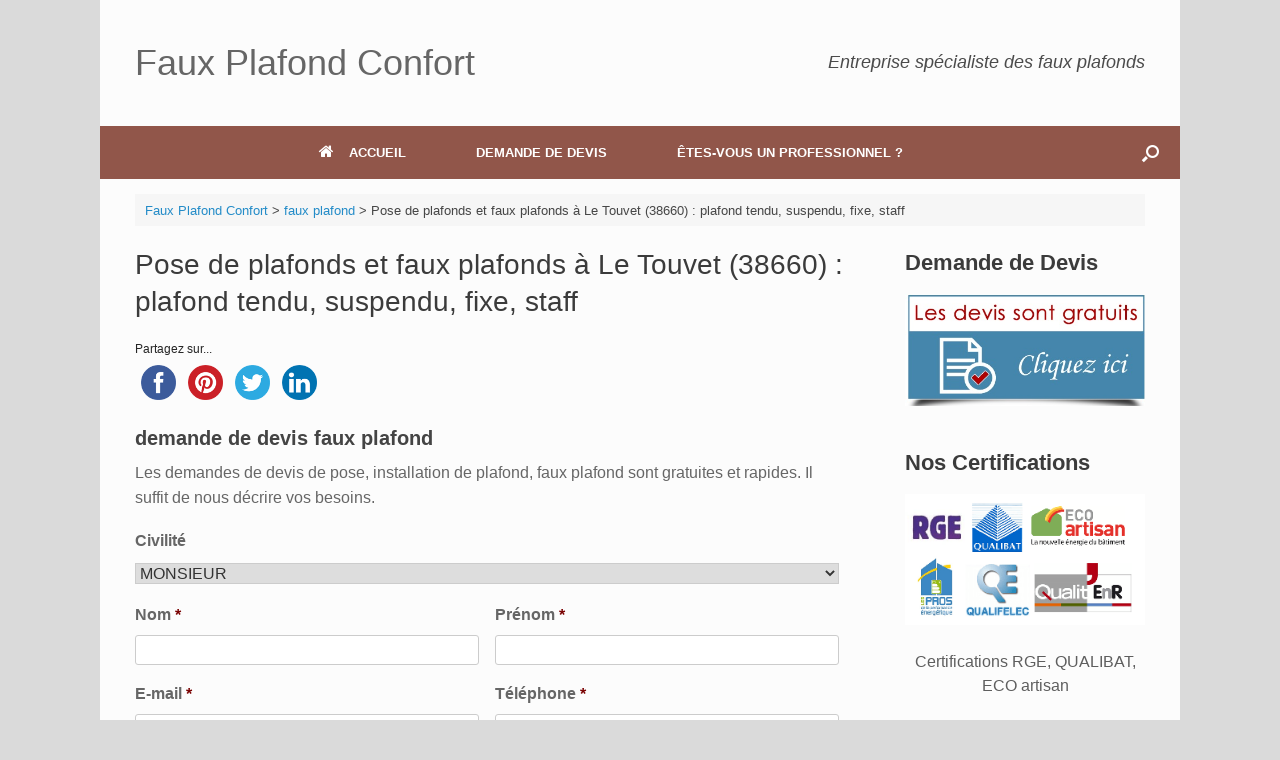

--- FILE ---
content_type: text/html; charset=UTF-8
request_url: https://faux-plafond-confort.fr/pose-de-faux-plafonds-a-le-touvet-38660/
body_size: 19968
content:
<!DOCTYPE html>
<html lang="fr-FR">
<head>
<meta charset="UTF-8"/>
<meta http-equiv="X-UA-Compatible" content="IE=10"/>
<link rel="profile" href="http://gmpg.org/xfn/11"/>
<link rel="pingback" href="https://faux-plafond-confort.fr/xmlrpc.php"/>

<title>Pose, installation de faux plafond Le Touvet: tendu, suspendu, staff</title>
<meta name="description" content="Entreprise de pose, installation de faux plafond à Le Touvet (38660), plafond tendu, faux plafond suspendu, plafonds staff, placo plafond autoportant"/>
<meta name="robots" content="index, follow, max-snippet:-1, max-image-preview:large, max-video-preview:-1"/>
<link rel="canonical" href="https://faux-plafond-confort.fr/pose-de-faux-plafonds-a-le-touvet-38660/"/>
<meta property="og:locale" content="fr_FR"/>
<meta property="og:type" content="article"/>
<meta property="og:title" content="Pose, installation de faux plafond Le Touvet: tendu, suspendu, staff"/>
<meta property="og:description" content="Entreprise de pose, installation de faux plafond à Le Touvet (38660), plafond tendu, faux plafond suspendu, plafonds staff, placo plafond autoportant"/>
<meta property="og:url" content="https://faux-plafond-confort.fr/pose-de-faux-plafonds-a-le-touvet-38660/"/>
<meta property="og:site_name" content="Faux Plafond Confort"/>
<meta property="article:published_time" content="2021-02-15T22:14:37+00:00"/>
<meta property="og:image" content="https://faux-plafond-confort.fr/wp-content/uploads/2021/02/plafond-tendu.jpg"/>
<meta name="twitter:card" content="summary"/>
<meta name="twitter:label1" content="Écrit par">
<meta name="twitter:data1" content="Faux Plafond Confort">
<meta name="twitter:label2" content="Durée de lecture est.">
<meta name="twitter:data2" content="6 minutes">
<script type="application/ld+json" class="yoast-schema-graph">{"@context":"https://schema.org","@graph":[{"@type":"Organization","@id":"https://faux-plafond-confort.fr/#organization","name":"Faux Plafond Confort","url":"https://faux-plafond-confort.fr/","sameAs":[],"logo":{"@type":"ImageObject","@id":"https://faux-plafond-confort.fr/#logo","inLanguage":"fr-FR","url":"","caption":"Faux Plafond Confort"},"image":{"@id":"https://faux-plafond-confort.fr/#logo"}},{"@type":"WebSite","@id":"https://faux-plafond-confort.fr/#website","url":"https://faux-plafond-confort.fr/","name":"Faux Plafond Confort","description":"Sp\u00e9cialiste de plafonds et faux plafonds","publisher":{"@id":"https://faux-plafond-confort.fr/#organization"},"potentialAction":[{"@type":"SearchAction","target":"https://faux-plafond-confort.fr/?s={search_term_string}","query-input":"required name=search_term_string"}],"inLanguage":"fr-FR"},{"@type":"ImageObject","@id":"https://faux-plafond-confort.fr/pose-de-faux-plafonds-a-le-touvet-38660/#primaryimage","inLanguage":"fr-FR","url":"https://faux-plafond-confort.fr/wp-content/uploads/2021/02/plafond-tendu.jpg","width":1600,"height":1067},{"@type":"WebPage","@id":"https://faux-plafond-confort.fr/pose-de-faux-plafonds-a-le-touvet-38660/#webpage","url":"https://faux-plafond-confort.fr/pose-de-faux-plafonds-a-le-touvet-38660/","name":"Pose, installation de faux plafond Le Touvet: tendu, suspendu, staff","isPartOf":{"@id":"https://faux-plafond-confort.fr/#website"},"primaryImageOfPage":{"@id":"https://faux-plafond-confort.fr/pose-de-faux-plafonds-a-le-touvet-38660/#primaryimage"},"datePublished":"2021-02-15T22:14:37+00:00","dateModified":"2021-02-15T22:14:37+00:00","description":"Entreprise de pose, installation de faux plafond \u00e0 Le Touvet (38660), plafond tendu, faux plafond suspendu, plafonds staff, placo plafond autoportant","breadcrumb":{"@id":"https://faux-plafond-confort.fr/pose-de-faux-plafonds-a-le-touvet-38660/#breadcrumb"},"inLanguage":"fr-FR","potentialAction":[{"@type":"ReadAction","target":["https://faux-plafond-confort.fr/pose-de-faux-plafonds-a-le-touvet-38660/"]}]},{"@type":"BreadcrumbList","@id":"https://faux-plafond-confort.fr/pose-de-faux-plafonds-a-le-touvet-38660/#breadcrumb","itemListElement":[{"@type":"ListItem","position":1,"item":{"@type":"WebPage","@id":"https://faux-plafond-confort.fr/","url":"https://faux-plafond-confort.fr/","name":"Accueil"}},{"@type":"ListItem","position":2,"item":{"@type":"WebPage","@id":"https://faux-plafond-confort.fr/pose-de-faux-plafonds-a-le-touvet-38660/","url":"https://faux-plafond-confort.fr/pose-de-faux-plafonds-a-le-touvet-38660/","name":"Pose de plafonds et faux plafonds \u00e0 Le Touvet (38660) : plafond tendu, suspendu, fixe, staff"}}]},{"@type":"Article","@id":"https://faux-plafond-confort.fr/pose-de-faux-plafonds-a-le-touvet-38660/#article","isPartOf":{"@id":"https://faux-plafond-confort.fr/pose-de-faux-plafonds-a-le-touvet-38660/#webpage"},"author":{"@id":"https://faux-plafond-confort.fr/#/schema/person/560d279693574e7e84ee0240af53f2a3"},"headline":"Pose de plafonds et faux plafonds \u00e0 Le Touvet (38660) : plafond tendu, suspendu, fixe, staff","datePublished":"2021-02-15T22:14:37+00:00","dateModified":"2021-02-15T22:14:37+00:00","mainEntityOfPage":{"@id":"https://faux-plafond-confort.fr/pose-de-faux-plafonds-a-le-touvet-38660/#webpage"},"publisher":{"@id":"https://faux-plafond-confort.fr/#organization"},"image":{"@id":"https://faux-plafond-confort.fr/pose-de-faux-plafonds-a-le-touvet-38660/#primaryimage"},"articleSection":"faux plafond","inLanguage":"fr-FR"},{"@type":"Person","@id":"https://faux-plafond-confort.fr/#/schema/person/560d279693574e7e84ee0240af53f2a3","name":"Faux Plafond Confort","image":{"@type":"ImageObject","@id":"https://faux-plafond-confort.fr/#personlogo","inLanguage":"fr-FR","url":"https://secure.gravatar.com/avatar/1053c28c64a5c9098e2198aeeb3e513b?s=96&d=mm&r=g","caption":"Faux Plafond Confort"}}]}</script>

<link rel='dns-prefetch' href='//ws.sharethis.com'/>
<link rel='dns-prefetch' href='//maxcdn.bootstrapcdn.com'/>
<link rel="alternate" type="application/rss+xml" title="Faux Plafond Confort &raquo; Flux" href="https://faux-plafond-confort.fr/feed/"/>


<link rel="stylesheet" type="text/css" href="//faux-plafond-confort.fr/wp-content/cache/wpfc-minified/dqodbbsb/8ia92.css" media="all"/>
<link rel='stylesheet' id='simple-share-buttons-adder-font-awesome-css' href='//maxcdn.bootstrapcdn.com/font-awesome/4.3.0/css/font-awesome.min.css?ver=8.2.6' type='text/css' media='all'/>



<link rel="stylesheet" type="text/css" href="//faux-plafond-confort.fr/wp-content/cache/wpfc-minified/q7a1g7uy/5quq8.css" media="all"/>
<script id='st_insights_js' type='text/javascript' src='https://ws.sharethis.com/button/st_insights.js?publisher=4d48b7c5-0ae3-43d4-bfbe-3ff8c17a8ae6&#038;product=simpleshare&#038;ver=8.2.6' id='ssba-sharethis-js'></script>
<script src='//faux-plafond-confort.fr/wp-content/cache/wpfc-minified/kcvyu584/8ia92.js' type="text/javascript"></script>






<!--[if lt IE 9]>
<script type='text/javascript' src='https://faux-plafond-confort.fr/wp-content/themes/vantage/js/html5.min.js?ver=3.7.3' id='vantage-html5-js'></script>
<![endif]-->
<!--[if (gte IE 6)&(lte IE 8)]>
<script type='text/javascript' src='https://faux-plafond-confort.fr/wp-content/themes/vantage/js/selectivizr.min.js?ver=1.0.3b' id='vantage-selectivizr-js'></script>
<![endif]-->
<script type='text/javascript' id='siteorigin-mobilenav-js-extra'>//<![CDATA[
var mobileNav={"search":{"url":"https:\/\/faux-plafond-confort.fr","placeholder":"Search"},"text":{"navigate":"Menu","back":"Back","close":"Close"},"nextIconUrl":"https:\/\/faux-plafond-confort.fr\/wp-content\/themes\/vantage\/inc\/mobilenav\/images\/next.png","mobileMenuClose":"<i class=\"fa fa-times\"><\/i>"};
//]]></script>
<script src='//faux-plafond-confort.fr/wp-content/cache/wpfc-minified/qj7wyw1o/8ia92.js' type="text/javascript"></script>

<link rel="https://api.w.org/" href="https://faux-plafond-confort.fr/wp-json/"/><link rel="alternate" type="application/json" href="https://faux-plafond-confort.fr/wp-json/wp/v2/posts/3550"/><link rel="EditURI" type="application/rsd+xml" title="RSD" href="https://faux-plafond-confort.fr/xmlrpc.php?rsd"/>
<link rel="wlwmanifest" type="application/wlwmanifest+xml" href="https://faux-plafond-confort.fr/wp-includes/wlwmanifest.xml"/> 
<meta name="generator" content="WordPress 5.6.9"/>
<link rel='shortlink' href='https://faux-plafond-confort.fr/?p=3550'/>
<link rel="alternate" type="application/json+oembed" href="https://faux-plafond-confort.fr/wp-json/oembed/1.0/embed?url=https%3A%2F%2Ffaux-plafond-confort.fr%2Fpose-de-faux-plafonds-a-le-touvet-38660%2F"/>
<link rel="alternate" type="text/xml+oembed" href="https://faux-plafond-confort.fr/wp-json/oembed/1.0/embed?url=https%3A%2F%2Ffaux-plafond-confort.fr%2Fpose-de-faux-plafonds-a-le-touvet-38660%2F&#038;format=xml"/>
<script type='text/javascript'>(function(w,d,s,u,o,e,c){w['GoracashObject']=o;w[o]=w[o]||function(){(w[o].q=w[o].q||[]).push(arguments)},w[o].l=1*new Date();e=d.createElement(s),c=d.getElementsByTagName(s)[0];e.async=1;e.src=u;c.parentNode.insertBefore(e,c);})(window,document,'script','//cdn.goracash.com/general.js','goracash');goracash('create','GCO-8946');goracash('set','forceSSL',false);goracash('set','thematic','DEVIS');goracash('set','defaultLanguage','fr_FR');goracash('set','defaultMarket','france');</script>		<script>document.documentElement.className=document.documentElement.className.replace('no-js','js');</script>
<style>.no-js img.lazyload{display:none}figure.wp-block-image img.lazyloading{min-width:150px}.lazyload,.lazyloading{opacity:0}.lazyloaded{opacity:1;transition:opacity 400ms;transition-delay:0ms}</style>
<meta name="viewport" content="width=device-width, initial-scale=1"/>		<style type="text/css">.so-mobilenav-mobile+*{display:none}@media screen and (max-width:480px){.so-mobilenav-mobile+*{display:block}.so-mobilenav-standard+*{display:none}.site-navigation #search-icon{display:none}}</style>
<style type="text/css" media="screen">#footer-widgets .widget{width:100%}#masthead-widgets .widget{width:100%}</style>
<style type="text/css" id="customizer-css">#masthead .hgroup h1,#masthead.masthead-logo-in-menu .logo>h1{font-size:36px}#masthead .hgroup .support-text,#masthead .hgroup .site-description{font-size:18px}#page-title,article.post .entry-header h1.entry-title,article.page .entry-header h1.entry-title{font-size:28px}.entry-content{font-size:16px}#secondary .widget{font-size:16px}.entry-content h1{font-size:26px}.entry-content h2{font-size:23px}.entry-content h3{font-size:23px}.main-navigation ul{text-align:center}.main-navigation{background-color:#91564a}.main-navigation a{color:#fff}.main-navigation ul ul{background-color:#91564a}.main-navigation ul ul a{color:#fff}.main-navigation [class^="fa fa-"],.main-navigation .mobile-nav-icon{color:#fff}#search-icon #search-icon-icon{background-color:#91564a}#search-icon #search-icon-icon .vantage-icon-search{color:#fff}.mobile-nav-frame .title{background-color:#91564a}.mobile-nav-frame ul li a.link,.mobile-nav-frame .next{color:#fff}.mobile-nav-frame ul{background-color:#91564a;border-color:#fff}a.button,button,html input[type="button"],input[type="reset"],input[type="submit"],.post-navigation a,#image-navigation a,article.post .more-link,article.page .more-link,.paging-navigation a,.woocommerce #page-wrapper .button,.woocommerce a.button,.woocommerce .checkout-button,.woocommerce input.button,#infinite-handle span{background:#91564a;border-color:#fff}a.button:hover,button:hover,html input[type="button"]:hover,input[type="reset"]:hover,input[type="submit"]:hover,.post-navigation a:hover,#image-navigation a:hover,article.post .more-link:hover,article.page .more-link:hover,.paging-navigation a:hover,.woocommerce #page-wrapper .button:hover,.woocommerce a.button:hover,.woocommerce .checkout-button:hover,.woocommerce input.button:hover,.woocommerce input.button:disabled:hover,.woocommerce input.button:disabled[disabled]:hover,#infinite-handle span:hover{background:#91564a}a.button:hover,button:hover,html input[type="button"]:hover,input[type="reset"]:hover,input[type="submit"]:hover,.post-navigation a:hover,#image-navigation a:hover,article.post .more-link:hover,article.page .more-link:hover,.paging-navigation a:hover,.woocommerce #page-wrapper .button:hover,.woocommerce a.button:hover,.woocommerce .checkout-button:hover,.woocommerce input.button:hover,#infinite-handle span:hover{opacity:.75;border-color:#fff}a.button:focus,button:focus,html input[type="button"]:focus,input[type="reset"]:focus,input[type="submit"]:focus,.post-navigation a:focus,#image-navigation a:focus,article.post .more-link:focus,article.page .more-link:focus,.paging-navigation a:focus,.woocommerce #page-wrapper .button:focus,.woocommerce a.button:focus,.woocommerce .checkout-button:focus,.woocommerce input.button:focus,.woocommerce input.button:disabled:focus,.woocommerce input.button:disabled[disabled]:focus,#infinite-handle span:focus{background:#91564a}a.button:focus,button:focus,html input[type="button"]:focus,input[type="reset"]:focus,input[type="submit"]:focus,.post-navigation a:focus,#image-navigation a:focus,article.post .more-link:focus,article.page .more-link:focus,.paging-navigation a:focus,.woocommerce #page-wrapper .button:focus,.woocommerce a.button:focus,.woocommerce .checkout-button:focus,.woocommerce input.button:focus,#infinite-handle span:focus{opacity:.75;border-color:#fff}a.button,button,html input[type="button"],input[type="reset"],input[type="submit"],.post-navigation a,#image-navigation a,article.post .more-link,article.page .more-link,.paging-navigation a,.woocommerce #page-wrapper .button,.woocommerce a.button,.woocommerce .checkout-button,.woocommerce input.button,.woocommerce #respond input#submit:hover,.woocommerce a.button:hover,.woocommerce button.button:hover,.woocommerce input.button:hover,.woocommerce input.button:disabled,.woocommerce input.button:disabled[disabled],.woocommerce input.button:disabled:hover,.woocommerce input.button:disabled[disabled]:hover,#infinite-handle span button{color:#fff}a.button,button,html input[type="button"],input[type="reset"],input[type="submit"],.post-navigation a,#image-navigation a,article.post .more-link,article.page .more-link,.paging-navigation a,.woocommerce #page-wrapper .button,.woocommerce a.button,.woocommerce .checkout-button,.woocommerce input.button,#infinite-handle span button{text-shadow:none}a.button,button,html input[type="button"],input[type="reset"],input[type="submit"],.post-navigation a,#image-navigation a,article.post .more-link,article.page .more-link,.paging-navigation a,.woocommerce #page-wrapper .button,.woocommerce a.button,.woocommerce .checkout-button,.woocommerce input.button,.woocommerce #respond input#submit.alt,.woocommerce a.button.alt,.woocommerce button.button.alt,.woocommerce input.button.alt,#infinite-handle span{-webkit-box-shadow:none;-moz-box-shadow:none;box-shadow:none}#colophon,body.layout-full{background-color:#91564a}#footer-widgets .widget .widget-title{color:#fff}#footer-widgets .widget{color:#fff}#colophon .widget_nav_menu .menu-item a{border-color:#fff}#footer-widgets .widget a,#footer-widgets .widget a:visited{color:#8224e3}</style>		<style type="text/css" id="wp-custom-css">#secondary .widget .widget-title,#footer-widgets .widget .widget-title,#masthead-widgets .widget .widget-title{font-size:22px}#page-wrapper{padding-top:0}.entry-content P{text-align:justify}</style>
</head>
<body class="post-template-default single single-post postid-3550 single-format-standard responsive layout-boxed no-js has-sidebar has-menu-search page-layout-default mobilenav">
<div id="page-wrapper">
<a class="skip-link screen-reader-text" href="#content">Skip to content</a>
<header id="masthead" class="site-header" role="banner">
<div class="hgroup full-container ">
<a href="https://faux-plafond-confort.fr/" title="Faux Plafond Confort" rel="home" class="logo" data-wpel-link="internal">
<h1 class="site-title">Faux Plafond Confort</h1>			</a>
<div class="support-text">
Entreprise spécialiste des faux plafonds				</div>
</div>
<nav role="navigation" class="site-navigation main-navigation primary use-sticky-menu">
<div class="full-container">
<div id="search-icon">
<div id="search-icon-icon" tabindex="0" aria-label="Open the search"><div class="vantage-icon-search"></div></div>
<form method="get" class="searchform" action="https://faux-plafond-confort.fr/" role="search">
<label for="search-form" class="screen-reader-text">Search for:</label>
<input type="search" name="s" class="field" id="search-form" value="" placeholder="Search"/>
</form>
</div>
<div id="so-mobilenav-standard-1" data-id="1" class="so-mobilenav-standard"></div><div class="menu-menu-haut-container"><ul id="menu-menu-haut" class="menu"><li id="menu-item-7" class="menu-item menu-item-type-post_type menu-item-object-page menu-item-home menu-item-7"><a href="https://faux-plafond-confort.fr/" data-wpel-link="internal"><span class="fa fa-home"></span>ACCUEIL</a></li>
<li id="menu-item-8" class="menu-item menu-item-type-post_type menu-item-object-page menu-item-8"><a href="https://faux-plafond-confort.fr/demande-de-devis-faux-plafond/" data-wpel-link="internal">DEMANDE DE DEVIS</a></li>
<li id="menu-item-10" class="menu-item menu-item-type-custom menu-item-object-custom menu-item-10"><a href="https://pro.vos-devis.com/?thematic=341&#038;idw=8946" data-wpel-link="external" rel="nofollow external noopener noreferrer"><span class="icon"></span>ÊTES-VOUS UN PROFESSIONNEL ?</a></li>
</ul></div><div id="so-mobilenav-mobile-1" data-id="1" class="so-mobilenav-mobile"></div><div class="menu-mobilenav-container"><ul id="mobile-nav-item-wrap-1" class="menu"><li><a href="#" class="mobilenav-main-link" data-id="1"><span class="mobile-nav-icon"></span>Menu</a></li></ul></div>			</div>
</nav>
</header>
<div id="main" class="site-main">
<div class="full-container">
<div id="navxt-breadcrumbs">
<div class="full-container">

<span property="itemListElement" typeof="ListItem"><a property="item" typeof="WebPage" title="Go to Faux Plafond Confort." href="https://faux-plafond-confort.fr" class="home" data-wpel-link="internal"><span property="name">Faux Plafond Confort</span></a><meta property="position" content="1"></span> &gt; <span property="itemListElement" typeof="ListItem"><a property="item" typeof="WebPage" title="Go to the faux plafond Catégorie archives." href="https://faux-plafond-confort.fr/non-classe/" class="taxonomy category" data-wpel-link="internal"><span property="name">faux plafond</span></a><meta property="position" content="2"></span> &gt; <span property="itemListElement" typeof="ListItem"><span property="name" class="post post-post current-item">Pose de plafonds et faux plafonds à Le Touvet (38660) : plafond tendu, suspendu, fixe, staff</span><meta property="url" content="https://faux-plafond-confort.fr/pose-de-faux-plafonds-a-le-touvet-38660/"><meta property="position" content="3"></span>				</div>
</div>
<div id="primary" class="content-area">
<div id="content" class="site-content" role="main">
<article id="post-3550" class="post post-3550 type-post status-publish format-standard hentry category-non-classe">
<div class="entry-main">
<header class="entry-header">
<h1 class="entry-title">Pose de plafonds et faux plafonds à Le Touvet (38660) : plafond tendu, suspendu, fixe, staff</h1>
</header>
<div class="entry-content">
<div class="ssba-classic-2 ssba ssbp-wrap left ssbp--theme-1"><div style="text-align:left"><span class="ssba-share-text">Partagez sur...</span><br/><a data-site="" class="ssba_facebook_share" href="http://www.facebook.com/sharer.php?u=https://faux-plafond-confort.fr/pose-de-faux-plafonds-a-le-touvet-38660/" target="_blank" data-wpel-link="external" rel="nofollow external noopener noreferrer"><img style="width: 35px;" title="Facebook" alt="Share on Facebook" data-src="https://faux-plafond-confort.fr/wp-content/plugins/simple-share-buttons-adder/buttons/somacro/facebook.png" class="ssba ssba-img lazyload" src="[data-uri]"/><noscript><img src="https://faux-plafond-confort.fr/wp-content/plugins/simple-share-buttons-adder/buttons/somacro/facebook.png" style="width: 35px;" title="Facebook" class="ssba ssba-img" alt="Share on Facebook"/></noscript><div title="Facebook" class="ssbp-text">Facebook</div></a><a data-site="pinterest" class="ssba_pinterest_share" href="javascript:void((function()%7Bvar%20e=document.createElement(&amp;apos;script&amp;apos;);e.setAttribute(&amp;apos;type&amp;apos;,&amp;apos;text/javascript&amp;apos;);e.setAttribute(&amp;apos;charset&amp;apos;,&amp;apos;UTF-8&amp;apos;);e.setAttribute(&amp;apos;src&amp;apos;,&amp;apos;//assets.pinterest.com/js/pinmarklet.js?r=&amp;apos;+Math.random()*99999999);document.body.appendChild(e)%7D)());" data-wpel-link="internal"><img style="width: 35px;" title="Pinterest" alt="Pin on Pinterest" data-src="https://faux-plafond-confort.fr/wp-content/plugins/simple-share-buttons-adder/buttons/somacro/pinterest.png" class="ssba ssba-img lazyload" src="[data-uri]"/><noscript><img src="https://faux-plafond-confort.fr/wp-content/plugins/simple-share-buttons-adder/buttons/somacro/pinterest.png" style="width: 35px;" title="Pinterest" class="ssba ssba-img" alt="Pin on Pinterest"/></noscript><div title="Pinterest" class="ssbp-text">Pinterest</div></a><a data-site="" class="ssba_twitter_share" href="http://twitter.com/share?url=https://faux-plafond-confort.fr/pose-de-faux-plafonds-a-le-touvet-38660/&amp;text=Pose%20de%20plafonds%20et%20faux%20plafonds%20%C3%A0%20Le%20Touvet%20%2838660%29%20%3A%20plafond%20tendu%2C%20suspendu%2C%20fixe%2C%20staff%20" target="&quot;_blank&quot;" data-wpel-link="external" rel="nofollow external noopener noreferrer"><img style="width: 35px;" title="Twitter" alt="Tweet about this on Twitter" data-src="https://faux-plafond-confort.fr/wp-content/plugins/simple-share-buttons-adder/buttons/somacro/twitter.png" class="ssba ssba-img lazyload" src="[data-uri]"/><noscript><img src="https://faux-plafond-confort.fr/wp-content/plugins/simple-share-buttons-adder/buttons/somacro/twitter.png" style="width: 35px;" title="Twitter" class="ssba ssba-img" alt="Tweet about this on Twitter"/></noscript><div title="Twitter" class="ssbp-text">Twitter</div></a><a data-site="linkedin" class="ssba_linkedin_share ssba_share_link" href="http://www.linkedin.com/shareArticle?mini=true&amp;url=https://faux-plafond-confort.fr/pose-de-faux-plafonds-a-le-touvet-38660/" target="&quot;_blank&quot;" data-wpel-link="external" rel="nofollow external noopener noreferrer"><img style="width: 35px;" title="LinkedIn" alt="Share on LinkedIn" data-src="https://faux-plafond-confort.fr/wp-content/plugins/simple-share-buttons-adder/buttons/somacro/linkedin.png" class="ssba ssba-img lazyload" src="[data-uri]"/><noscript><img src="https://faux-plafond-confort.fr/wp-content/plugins/simple-share-buttons-adder/buttons/somacro/linkedin.png" style="width: 35px;" title="LinkedIn" class="ssba ssba-img" alt="Share on LinkedIn"/></noscript><div title="Linkedin" class="ssbp-text">Linkedin</div></a></div></div>
<div class='gf_browser_unknown gform_wrapper' id='gform_wrapper_2'><div id='gf_2' class='gform_anchor' tabindex='-1'></div><form method='post' enctype='multipart/form-data' target='gform_ajax_frame_2' id='gform_2' action='/pose-de-faux-plafonds-a-le-touvet-38660/#gf_2'>
<div class='gform_heading'>
<h3 class='gform_title'>demande de devis faux plafond</h3>
<span class='gform_description'>Les demandes de devis de pose, installation de plafond, faux plafond sont gratuites et rapides. Il suffit de nous décrire vos besoins.</span>
</div>
<div class='gform_body'><ul id='gform_fields_2' class='gform_fields top_label form_sublabel_below description_below'><li id='field_2_11' class='gfield field_sublabel_below field_description_below gfield_visibility_visible'><label class='gfield_label' for='input_2_11'>Civilité</label><div class='ginput_container ginput_container_select'><select name='input_11' id='input_2_11' class='large gfield_select' aria-invalid="false"><option value='MONSIEUR'>MONSIEUR</option><option value='MADAME'>MADAME</option></select></div></li><li id='field_2_3' class='gfield gf_right_half gfield_contains_required field_sublabel_below field_description_below gfield_visibility_visible'><label class='gfield_label' for='input_2_3'>Nom<span class='gfield_required'>*</span></label><div class='ginput_container ginput_container_text'><input name='input_3' id='input_2_3' type='text' value='' class='medium' aria-required="true" aria-invalid="false"/></div></li><li id='field_2_4' class='gfield gf_left_half gfield_contains_required field_sublabel_below field_description_below gfield_visibility_visible'><label class='gfield_label' for='input_2_4'>Prénom<span class='gfield_required'>*</span></label><div class='ginput_container ginput_container_text'><input name='input_4' id='input_2_4' type='text' value='' class='medium' aria-required="true" aria-invalid="false"/></div></li><li id='field_2_5' class='gfield gf_left_half gfield_contains_required field_sublabel_below field_description_below gfield_visibility_visible'><label class='gfield_label' for='input_2_5'>E-mail<span class='gfield_required'>*</span></label><div class='ginput_container ginput_container_email'>
<input name='input_5' id='input_2_5' type='text' value='' class='medium' aria-required="true" aria-invalid="false"/>
</div></li><li id='field_2_6' class='gfield gf_right_half gfield_contains_required field_sublabel_below field_description_below gfield_visibility_visible'><label class='gfield_label' for='input_2_6'>Téléphone<span class='gfield_required'>*</span></label><div class='ginput_container ginput_container_phone'><input name='input_6' id='input_2_6' type='text' value='' class='medium' aria-required="true" aria-invalid="false" aria-describedby="gfield_description_2_6"/></div><div class='gfield_description' id='gfield_description_2_6'>Exemple: 0657128259</div></li><li id='field_2_7' class='gfield gf_left_half gfield_contains_required field_sublabel_below field_description_below gfield_visibility_visible'><label class='gfield_label' for='input_2_7'>Ville<span class='gfield_required'>*</span></label><div class='ginput_container ginput_container_text'><input name='input_7' id='input_2_7' type='text' value='' class='medium' aria-required="true" aria-invalid="false"/></div></li><li id='field_2_8' class='gfield gf_right_half gfield_contains_required field_sublabel_below field_description_below gfield_visibility_visible'><label class='gfield_label' for='input_2_8'>Code postal<span class='gfield_required'>*</span></label><div class='ginput_container ginput_container_text'><input name='input_8' id='input_2_8' type='text' value='' class='medium' aria-required="true" aria-invalid="false"/></div></li><li id='field_2_2' class='gfield gfield_contains_required field_sublabel_below field_description_below gfield_visibility_visible'><label class='gfield_label' for='input_2_2'>Types des travaux<span class='gfield_required'>*</span></label><div class='ginput_container ginput_container_select'><select name='input_2' id='input_2_2' class='large gfield_select' aria-required="true" aria-invalid="false"><option value='120174106'>Faux plafond fixe</option><option value='120174137'>Faux plafond staff</option><option value='120174124' selected='selected'>Faux plafond tendu</option><option value='120174115'>Plafond suspendu</option><option value='120175773'>Fourniture et pose Lambris</option></select></div></li><li id='field_2_9' class='gfield gfield_contains_required field_sublabel_below field_description_below gfield_visibility_visible'><label class='gfield_label' for='input_2_9'>Description des travaux envisagés<span class='gfield_required'>*</span></label><div class='ginput_container ginput_container_textarea'><textarea name='input_9' id='input_2_9' class='textarea medium' aria-required="true" aria-invalid="false" rows='10' cols='50'></textarea></div></li>
</ul></div>
<div class='gform_footer top_label'> <input type='submit' id='gform_submit_button_2' class='gform_button button' value='ENVOYER MA DEMANDE' onclick='if(window["gf_submitting_2"]){return false;}  window["gf_submitting_2"]=true;  ' onkeypress='if( event.keyCode == 13 ){ if(window["gf_submitting_2"]){return false;} window["gf_submitting_2"]=true;  jQuery("#gform_2").trigger("submit",[true]); }'/> <input type='hidden' name='gform_ajax' value='form_id=2&amp;title=1&amp;description=1&amp;tabindex=0'/>
<input type='hidden' class='gform_hidden' name='is_submit_2' value='1'/>
<input type='hidden' class='gform_hidden' name='gform_submit' value='2'/>
<input type='hidden' class='gform_hidden' name='gform_unique_id' value=''/>
<input type='hidden' class='gform_hidden' name='state_2' value='WyJbXSIsIjBkYjhhOTBkYjI5NTU4NmIyODVmMmE5NGMxNDdhZDM0Il0='/>
<input type='hidden' class='gform_hidden' name='gform_target_page_number_2' id='gform_target_page_number_2' value='0'/>
<input type='hidden' class='gform_hidden' name='gform_source_page_number_2' id='gform_source_page_number_2' value='1'/>
<input type='hidden' name='gform_field_values' value=''/>
</div>
</form>
</div>
<iframe style='display:none;width:0px;height:0px;' src='about:blank' name='gform_ajax_frame_2' id='gform_ajax_frame_2' title='Cette iframe contient la logique nécessaire pour manipuler Gravity Forms avec Ajax.'></iframe>
<script type='text/javascript'>jQuery(document).ready(function($){gformInitSpinner(2,'https://faux-plafond-confort.fr/wp-content/plugins/gravityforms/images/spinner.gif');jQuery('#gform_ajax_frame_2').on('load',function(){var contents=jQuery(this).contents().find('*').html();var is_postback=contents.indexOf('GF_AJAX_POSTBACK')>=0;if(!is_postback){return;}var form_content=jQuery(this).contents().find('#gform_wrapper_2');var is_confirmation=jQuery(this).contents().find('#gform_confirmation_wrapper_2').length>0;var is_redirect=contents.indexOf('gformRedirect(){')>=0;var is_form=form_content.length>0&&!is_redirect&&!is_confirmation;var mt=parseInt(jQuery('html').css('margin-top'),10)+parseInt(jQuery('body').css('margin-top'),10)+100;if(is_form){jQuery('#gform_wrapper_2').html(form_content.html());if(form_content.hasClass('gform_validation_error')){jQuery('#gform_wrapper_2').addClass('gform_validation_error');}else{jQuery('#gform_wrapper_2').removeClass('gform_validation_error');}setTimeout(function(){jQuery(document).scrollTop(jQuery('#gform_wrapper_2').offset().top-mt);},50);if(window['gformInitDatepicker']){gformInitDatepicker();}if(window['gformInitPriceFields']){gformInitPriceFields();}var current_page=jQuery('#gform_source_page_number_2').val();gformInitSpinner(2,'https://faux-plafond-confort.fr/wp-content/plugins/gravityforms/images/spinner.gif');jQuery(document).trigger('gform_page_loaded',[2,current_page]);window['gf_submitting_2']=false;}else if(!is_redirect){var confirmation_content=jQuery(this).contents().find('.GF_AJAX_POSTBACK').html();if(!confirmation_content){confirmation_content=contents;}setTimeout(function(){jQuery('#gform_wrapper_2').replaceWith(confirmation_content);jQuery(document).scrollTop(jQuery('#gf_2').offset().top-mt);jQuery(document).trigger('gform_confirmation_loaded',[2]);window['gf_submitting_2']=false;},50);}else{jQuery('#gform_2').append(contents);if(window['gformRedirect']){gformRedirect();}}jQuery(document).trigger('gform_post_render',[2,current_page]);});});</script><script type='text/javascript'>jQuery(document).bind('gform_post_render',function(event,formId,currentPage){if(formId==2){gformInitChosenFields('#input_2_2','Aucun résultat correspondant');}});jQuery(document).bind('gform_post_conditional_logic',function(event,formId,fields,isInit){gformInitChosenFields('#input_2_2','Aucun résultat correspondant');});</script><script type='text/javascript'>jQuery(document).ready(function(){jQuery(document).trigger('gform_post_render',[2,1])});</script><p>Entreprise de pose de plafonds, <strong>faux plafonds</strong> à Le Touvet (38660), <strong>plafond tendu</strong>, faux plafond suspendu, plafond staff, placo plafond autoportant. <strong>Faux Plafond Confort</strong> est spécialisée dans les travaux de pose, installation de faux plafonds à Le Touvet (38660) et plusieurs autres villes. Elle réalise tous types de travaux en matière de plafonds et faux plafonds. Avec à son actif des équipes de professionnels qualifiés et expérimentés, elle vous garantit des réalisations durables aux finitions impeccables. Que vous soyez un particulier ou une entreprise, nous vous garantissons des prestations à la hauteur de vos attentes. Nous assurons la pose de faux plafond dans les maisons (salon, chambre, cuisine, salle de bain…) et bureaux. Quels que soient le type et la forme de faux plafonds désirés, nos ouvriers spécialistes de plafonds les réalisent avec les matériaux de votre choix.<img title="pose faux plafond Le Touvet (38660)" alt="pose faux plafond Le Touvet (38660)" width="450" height="246" data-src="https://faux-plafond-confort.fr/wp-content/uploads/2021/02/plafond-tendu.jpg" class="aligncenter wp-image-35  lazyload" src="[data-uri]"/><noscript><img class="aligncenter wp-image-35 " title="pose faux plafond Le Touvet (38660)" src="https://faux-plafond-confort.fr/wp-content/uploads/2021/02/plafond-tendu.jpg" alt="pose faux plafond Le Touvet (38660)" width="450" height="246"/></noscript></p>
<h2><strong>Pourquoi choisir l’entreprise Faux Plafond Confort pour vos travaux d’installation de faux plafonds à Le Touvet (38660) ?</strong></h2>
<p>Faux Plafond Confort est la référence en travaux d’installation, pose de faux plafonds dans les maisons et bureaux à Le Touvet (38660). Avec ses nombreuses années d’expérience et ses artisans exercés, elle vous garantit un travail bien fait dans le respect des règles de l’art. En effet, nos équipes maitrisent toutes les techniques de pose de faux plafonds. En outre nous vous proposons des solutions qui conviennent le mieux à votre maison ainsi qu’à votre budget. Installation, pose de faux plafond en plâtre, pvc, bois, aluminium à Le Touvet (38660) sont nos spécialités. Plafond classique, plafond lumineux, plafond suspendu, plafond tendu, nos professionnels les réalisent pour vous. Nous réalisons votre projet de A à Z. Nos artisans réalisent tous les travaux nécessaires : fixation de suspentes, pose de plaques de plâtre, la peinture, lasure, ainsi que les différentes poses d’ossatures et dalles.</p>
<p><img title="faux plafond suspendu Le Touvet (38660)" alt="faux plafond suspendu Le Touvet (38660)" width="451" height="310" data-srcset="https://faux-plafond-confort.fr/wp-content/uploads/2021/02/faux-plafond-suspendu.jpg 800w, https://faux-plafond-confort.fr/wp-content/uploads/2021/02/faux-plafond-suspendu-300x206.jpg 300w, https://faux-plafond-confort.fr/wp-content/uploads/2021/02/faux-plafond-suspendu-768x528.jpg 768w" data-src="https://faux-plafond-confort.fr/wp-content/uploads/2021/02/faux-plafond-suspendu.jpg" data-sizes="(max-width: 451px) 100vw, 451px" class="aligncenter wp-image-36  lazyload" src="[data-uri]"/><noscript><img class="aligncenter wp-image-36 " title="faux plafond suspendu Le Touvet (38660)" src="https://faux-plafond-confort.fr/wp-content/uploads/2021/02/faux-plafond-suspendu.jpg" alt="faux plafond suspendu Le Touvet (38660)" width="451" height="310" srcset="https://faux-plafond-confort.fr/wp-content/uploads/2021/02/faux-plafond-suspendu.jpg 800w, https://faux-plafond-confort.fr/wp-content/uploads/2021/02/faux-plafond-suspendu-300x206.jpg 300w, https://faux-plafond-confort.fr/wp-content/uploads/2021/02/faux-plafond-suspendu-768x528.jpg 768w" sizes="(max-width: 451px) 100vw, 451px"/></noscript>Le plafond est un ouvrage incontournable de toute maison ou bâtiment. Il présente des aspects et particularités multiples. On en distingue plusieurs types. Notamment le Plafond en pente, plafond classique, faux plafond. Le faux plafond ou plafond autoportant reste le plus utilisé en construction comme en rénovation. Le faux plafond est en effet une structure totalement indépendante du plancher que l’on ajoute au plafond d’origine. Les faux plafonds sont constitués de divers matériaux plus modernes tels que : pvc, toile… ils peuvent être en dalles, plâtre, lambris (bois, pvc), métal… Il existe trois sortes de faux plafonds :</p>
<ul>
<li>le plafond tendu,</li>
<li>plafond flottant,</li>
<li>le plafond suspendu ou fixe.</li>
</ul>
<p>Le faux plafond présente plusieurs avantages. Il permet de cacher les plafonds usés ou abimés, changer le décor. En plus, il offre un choix infini de couleurs, de motifs, de finitions et de textures et s&rsquo;intègre parfaitement dans toutes les maisons.</p>
<h2><strong>Travaux d’installation et de pose de plafond et faux plafond par Faux Plafond Confort</strong></h2>
<p>Faux Plafond Confort est la société leader en travaux d’installation et de rénovation de faux plafonds à Le Touvet (38660) et environs. Nous mettons à votre disposition notre savoir-faire et expérience pour la pose de différents types de faux plafonds.</p>
<h3><strong>Pose de plafond tendu à Le Touvet (38660) : plafond tendu à froid, plafond tendu à chaud</strong></h3>
<p>Le plafond tendu est une solution design généralement constitué d&rsquo;un matériau en PVC thermo-extensible, appelé « toile » qui se tend sous l’effet de la chaleur. Notre entreprise met à votre disposition une large gamme de plafonds tendus (acoustique, lumineux, imprimé, forme 3d, …) avec diverses coloris et finitions pour vos intérieurs et extérieurs. Le principal avantage de ce type de faux plafond est qu’il trouve sa place dans tous les types d’habitations. De plus il a un rendu exceptionnel, personnalisable à l’extrême. La pose d&rsquo;un plafond tendu nécessite effectivement un savoir-faire professionnel. Faux Plafond Confort assure la pose de plafond tendu en pvc, en polyester, plafond tendu acoustique, plafond lumineux à Le Touvet (38660). Si vous souhaitez faire poser un plafond tendu à froid, plafond tendu à chaud à Le Touvet (38660), Faites appel à nos services. Nous réalisons pour vous des plafonds tendus sur mesure à un prix pas cher.</p>
<h3><strong>Société spécialiste de la pose de faux plafonds suspendus, placo au plafond, plafond autoportant à Le Touvet (38660)</strong></h3>
<p>Aussi appelé faux plafond fixe, le faux plafond suspendu est largement utilisé en construction neuve comme en rénovation. Elle offre plusieurs avantages car allie esthétisme et économie. Ses performances d’isolation thermique et phonique font sa particularité. Sa pose doit être faite par des professionnels car, demande minutie, patience et des équipements spécifiques. Faux Plafond Confort assure la fourniture et pose de faux plafonds suspendus dans toute la ville de Le Touvet (38660) et alentours. Pour tous vos travaux de pose de plafond autoportant, placo plafond à Le Touvet (38660), contactez notre entreprise.</p>
<h3><strong>Professionnel de pose, d&rsquo;installation plafond staff à Le Touvet (38660) et sa banlieue</strong></h3>
<p>Le plafond staff est un type de plafond simple, constitué d&rsquo;ouvrages moulés en plâtre fin et ancrés au plafond. Les moulures du plafond en staff peuvent épouser différentes formes : corniches ou de bordures faisant le tour de la pièce. Ou encore l’aspect de coupole ou de rosaces. Nos professionnels personnalisent les moulures à vos envies. Le staff est un matériau résistant, naturel, ininflammable, inaltérable qui se décline sous de nombreuses formes. Il permet de créer des décors harmonieux avec finesse d’aspect et  détails. Nos staffeurs réalisent pour vous différents modèles de faux plafond staff à Le Touvet (38660) et peuvent reproduire n&rsquo;importe quel motif. En outre, nos coûts sont accessibles à tous les budgets.<img title="pose staff faux plafond Le Touvet (38660)" alt="pose staff faux plafond Le Touvet (38660)" width="450" height="301" data-srcset="https://faux-plafond-confort.fr/wp-content/uploads/2021/02/staff-faux-plafond.jpg 600w, https://faux-plafond-confort.fr/wp-content/uploads/2021/02/staff-faux-plafond-300x201.jpg 300w, https://faux-plafond-confort.fr/wp-content/uploads/2021/02/staff-faux-plafond-272x182.jpg 272w" data-src="https://faux-plafond-confort.fr/wp-content/uploads/2021/02/staff-faux-plafond.jpg" data-sizes="(max-width: 450px) 100vw, 450px" class="aligncenter wp-image-38  lazyload" src="[data-uri]"/><noscript><img class="aligncenter wp-image-38 " title="pose staff faux plafond Le Touvet (38660)" src="https://faux-plafond-confort.fr/wp-content/uploads/2021/02/staff-faux-plafond.jpg" alt="pose staff faux plafond Le Touvet (38660)" width="450" height="301" srcset="https://faux-plafond-confort.fr/wp-content/uploads/2021/02/staff-faux-plafond.jpg 600w, https://faux-plafond-confort.fr/wp-content/uploads/2021/02/staff-faux-plafond-300x201.jpg 300w, https://faux-plafond-confort.fr/wp-content/uploads/2021/02/staff-faux-plafond-272x182.jpg 272w" sizes="(max-width: 450px) 100vw, 450px"/></noscript></p>
<h2><strong>Fourniture et pose de lambris de plafonds à Le Touvet (38660) et communes à proximité</strong></h2>
<p>Le lambris est un revêtement en forme de lames, dalles utilisé aussi bien pour recouvrir le plafond que les murs. On distingue trois principaux types de lambris : lambris en bois, en pvc et revêtu. Revêtement durable, peu couteux et facile à mettre en place, les lambris existent en multiples dimensions, modèles et couleurs. Nos artisans maitrisent parfaitement toutes les techniques de pose de lambris : cloué, vissé ou collé. Comme types de pose, on peut mentionner la pose en coupe perdue et la pose en coupe pierre. En ce qui concerne le mode de pose, trois possibilités se présentent. Notamment la pose sur ossature, le plafond suspendu et la pose à même le plafond. Notre entreprise assure la fourniture et pose <strong>lambris plafond</strong> en bois, lambris revêtu et lambris PVC à Le Touvet (38660).<img title="pose lambris plafond bois, pvc Le Touvet (38660)" alt="pose lambris plafond bois, pvc Le Touvet (38660)" width="451" height="250" data-srcset="https://faux-plafond-confort.fr/wp-content/uploads/2021/02/lambris-plafond.jpg 640w, https://faux-plafond-confort.fr/wp-content/uploads/2021/02/lambris-plafond-300x166.jpg 300w" data-src="https://faux-plafond-confort.fr/wp-content/uploads/2021/02/lambris-plafond.jpg" data-sizes="(max-width: 451px) 100vw, 451px" class="aligncenter wp-image-40  lazyload" src="[data-uri]"/><noscript><img class="aligncenter wp-image-40 " title="pose lambris plafond bois, pvc Le Touvet (38660)" src="https://faux-plafond-confort.fr/wp-content/uploads/2021/02/lambris-plafond.jpg" alt="pose lambris plafond bois, pvc Le Touvet (38660)" width="451" height="250" srcset="https://faux-plafond-confort.fr/wp-content/uploads/2021/02/lambris-plafond.jpg 640w, https://faux-plafond-confort.fr/wp-content/uploads/2021/02/lambris-plafond-300x166.jpg 300w" sizes="(max-width: 451px) 100vw, 451px"/></noscript></p>
<h2><strong>Devis travaux et prix de pose de plafonds et faux plafonds</strong></h2>
<p>Faux Plafond Confort est l’entreprise idéale pour tous vos travaux d’installation et de pose de plafonds et faux plafonds. Nous intervenons pour la pose de plafonds tendus, faux plafonds suspendus, plafonds staff, lambris plafond à Le Touvet (38660) au meilleur prix. Notre rapport qualité/prix représente un avantage considérable pour tous nos clients. Avec nos équipes d’ouvriers expérimentés, vous bénéficiez de très belles réalisations. Vous pouvez effectuer une demande de <strong>devis faux plafond</strong> à Le Touvet (38660) sur notre site via le formulaire. Notre équipe traite votre demande et recontacte dans un bref délai.</p>
</div>
</div>
</article>
<nav role="navigation" id="nav-below" class="site-navigation post-navigation">
<h2 class="assistive-text">Post navigation</h2>
<div class="single-nav-wrapper">
<div class="nav-previous"><a href="https://faux-plafond-confort.fr/pose-de-faux-plafonds-a-wassy-52130/" rel="prev" data-wpel-link="internal"><span class="meta-nav">&larr;</span> Pose de plafonds et faux…</a></div>			<div class="nav-next"><a href="https://faux-plafond-confort.fr/pose-de-faux-plafonds-a-frossay-44320/" rel="next" data-wpel-link="internal">Pose de plafonds et faux… <span class="meta-nav">&rarr;</span></a></div>		</div>
</nav>
</div>
</div>
<div id="secondary" class="widget-area" role="complementary">
<aside id="text-7" class="widget widget_text"><h3 class="widget-title">Demande de Devis</h3>			<div class="textwidget"><p><a href="https://faux-plafond-confort.fr/demande-de-devis-faux-plafond/" data-wpel-link="internal"><img alt="demande de devis faux plafond" width="423" height="198" data-srcset="https://faux-plafond-confort.fr/wp-content/uploads/2020/07/demande-de-devis.jpg 423w, https://faux-plafond-confort.fr/wp-content/uploads/2020/07/demande-de-devis-300x140.jpg 300w" data-src="https://faux-plafond-confort.fr/wp-content/uploads/2020/07/demande-de-devis.jpg" data-sizes="(max-width: 423px) 100vw, 423px" class="aligncenter wp-image-2 size-full lazyload" src="[data-uri]"/><noscript><img class="aligncenter wp-image-2 size-full" src="https://faux-plafond-confort.fr/wp-content/uploads/2020/07/demande-de-devis.jpg" alt="demande de devis faux plafond" width="423" height="198" srcset="https://faux-plafond-confort.fr/wp-content/uploads/2020/07/demande-de-devis.jpg 423w, https://faux-plafond-confort.fr/wp-content/uploads/2020/07/demande-de-devis-300x140.jpg 300w" sizes="(max-width: 423px) 100vw, 423px"/></noscript></a></p>
</div>
</aside><aside id="text-3" class="widget widget_text"><h3 class="widget-title">Nos Certifications</h3>			<div class="textwidget"><p style="text-align: center;"><img alt="" width="300" height="163" data-src="https://faux-plafond-confort.fr/wp-content/uploads/2020/07/lesprosenergie-rge-qualibat-ecoartisan.png" class="size-full wp-image-18 aligncenter lazyload" src="[data-uri]"/><noscript><img class="size-full wp-image-18 aligncenter" src="https://faux-plafond-confort.fr/wp-content/uploads/2020/07/lesprosenergie-rge-qualibat-ecoartisan.png" alt="" width="300" height="163"/></noscript>Certifications RGE, QUALIBAT, ECO artisan</p>
</div>
</aside><aside id="rss-3" class="widget widget_rss"><h3 class="widget-title"><a class="rsswidget" href="https://news.google.fr/news?output=rss&#038;q=faux+plafond" data-wpel-link="external" rel="nofollow external noopener noreferrer"><img style="border:0" width="14" height="14" alt="RSS" data-src="https://faux-plafond-confort.fr/wp-includes/images/rss.png" class="rss-widget-icon lazyload" src="[data-uri]"/><noscript><img class="rss-widget-icon" style="border:0" width="14" height="14" src="https://faux-plafond-confort.fr/wp-includes/images/rss.png" alt="RSS"/></noscript></a> <a class="rsswidget" href="https://news.google.com/search?q=faux+plafond&#038;hl=fr&#038;gl=FR&#038;ceid=FR:fr" data-wpel-link="external" rel="nofollow external noopener noreferrer">Actualité Faux Plafond</a></h3><ul><li><a class="rsswidget" href="https://www.leprogres.fr/societe/2022/09/10/une-nouvelle-organisation-apres-l-incendie-du-gymnase-de-massot" data-wpel-link="external" rel="nofollow external noopener noreferrer">Haute-Loire. Le Puy : une nouvelle organisation après l’incendie du gymnase de Massot - Le Progrès</a></li><li><a class="rsswidget" href="https://www.letelegramme.fr/finistere/morlaix/l-installation-d-un-nouveau-cinema-a-morlaix-est-en-projet-09-09-2022-13176052.php" data-wpel-link="external" rel="nofollow external noopener noreferrer">Morlaix - L&#039;installation d&#039;un nouveau cinéma à Morlaix est en projet - Le Télégramme</a></li><li><a class="rsswidget" href="https://www.lunion.fr/id406245/article/2022-09-09/vitry-le-francois-la-ville-et-vitry-champagne-et-der-misent-sur-les-economies" data-wpel-link="external" rel="nofollow external noopener noreferrer">Vitry-le-François: la Ville et Vitry Champagne et Der misent sur les économies d’énergie - L&#039;Union</a></li><li><a class="rsswidget" href="https://www.chantiersducardinal.fr/actualites/renovation-choisy-la-chapelle.html" data-wpel-link="external" rel="nofollow external noopener noreferrer">Sur le chantier de la rénovation de la chapelle de Choisy % - Les Chantiers du Cardinal</a></li><li><a class="rsswidget" href="https://actu.fr/occitanie/cahors_46042/lot-deux-classes-d-une-ecole-de-cahors-delocalisees-apres-l-effondrement-du-plafond_53700860.html" data-wpel-link="external" rel="nofollow external noopener noreferrer">Lot. Deux classes d&#039;une école de Cahors délocalisées après l&#039;effondrement du plafond - actu.fr</a></li><li><a class="rsswidget" href="https://www.lavoixdunord.fr/1226151/article/2022-09-09/calais-l-ecole-chateaubriand-inondee-apres-l-effondrement-du-plafond-dans-des" data-wpel-link="external" rel="nofollow external noopener noreferrer">Calais: des faux plafonds s&#039;effondrent, des classes inondées à l&#039;école Châteaubriand - La Voix du Nord</a></li><li><a class="rsswidget" href="https://www.lemoniteur.fr/article/bordeaux-le-credit-agricole-et-eiffage-scrutent-le-reemploi.2221732" data-wpel-link="external" rel="nofollow external noopener noreferrer">Bordeaux : le Crédit agricole et Eiffage scrutent le réemploi - Le Moniteur</a></li><li><a class="rsswidget" href="http://www.presseagence.fr/lettre-economique-politique-paca/2022/09/08/paris-quelle-sera-votre-prochaine-destination-responsable/" data-wpel-link="external" rel="nofollow external noopener noreferrer">PARIS : Quelle sera votre prochaine destination responsable ? » La lettre économique et politique de PACA - Presse Agence</a></li><li><a class="rsswidget" href="https://www.cahiers-techniques-batiment.fr/article/des-facades-pixellisees-et-irisees.61181" data-wpel-link="external" rel="nofollow external noopener noreferrer">Des façades pixellisées et irisées - Cahiers Techniques du Bâtiment (CTB) - Cahiers Techniques du Bâtiment</a></li><li><a class="rsswidget" href="https://www.lindependant.fr/2022/09/07/perpignan-incendie-du-mess-pour-abi-nader-chukri-si-le-feu-est-parti-des-combles-lintervention-humaine-est-exclue-10528769.php" data-wpel-link="external" rel="nofollow external noopener noreferrer">Perpignan - Incendie du Mess : pour Abi-Nader Chukri &quot;si le feu est parti des combles, l&#039;intervention humaine - L&#039;Indépendant</a></li></ul></aside><aside id="custom-twitter-feeds-widget-3" class="widget widget_custom-twitter-feeds-widget"><h3 class="widget-title">Actualité twitter : Faux Plafond</h3>

<div id="ctf" class=" ctf ctf-type-hashtag ctf-feed-877658995  ctf-styles ctf-list ctf-regular-style ctf-no-duplicates" data-ctfshortcode="[]" data-ctfdisablelinks="false" data-ctflinktextcolor="#" data-header-size="small" data-feedid="877658995" data-postid="3550" data-ctfintents="1" data-ctfneeded="-1">

<div class="ctf-header ctf-header-type-generic">
<a href="https://twitter.com/hashtag/Plafond -filter:retweets" target="_blank" rel="noopener noreferrer nofollow external" class="ctf-header-link" data-wpel-link="external">
<div class="ctf-header-text">

<p class="ctf-header-no-bio">#Plafond</p>
</div>
<div class="ctf-header-img">
<div class="ctf-header-generic-icon">
<svg class="svg-inline--fa fa-twitter fa-w-16" aria-hidden="true" aria-label="twitter logo" data-fa-processed="" data-prefix="fab" data-icon="twitter" role="img" xmlns="http://www.w3.org/2000/svg" viewBox="0 0 512 512"><path fill="currentColor" d="M459.37 151.716c.325 4.548.325 9.097.325 13.645 0 138.72-105.583 298.558-298.558 298.558-59.452 0-114.68-17.219-161.137-47.106 8.447.974 16.568 1.299 25.34 1.299 49.055 0 94.213-16.568 130.274-44.832-46.132-.975-84.792-31.188-98.112-72.772 6.498.974 12.995 1.624 19.818 1.624 9.421 0 18.843-1.3 27.614-3.573-48.081-9.747-84.143-51.98-84.143-102.985v-1.299c13.969 7.797 30.214 12.67 47.431 13.319-28.264-18.843-46.781-51.005-46.781-87.391 0-19.492 5.197-37.36 14.294-52.954 51.655 63.675 129.3 105.258 216.365 109.807-1.624-7.797-2.599-15.918-2.599-24.04 0-57.828 46.782-104.934 104.934-104.934 30.213 0 57.502 12.67 76.67 33.137 23.715-4.548 46.456-13.32 66.599-25.34-7.798 24.366-24.366 44.833-46.132 57.827 21.117-2.273 41.584-8.122 60.426-16.243-14.292 20.791-32.161 39.308-52.628 54.253z"></path></svg>			</div>
</div>
</a>
</div>    <div class="ctf-tweets">

<div class="ctf-item ctf-author-albrand_vlv ctf-new" id="1568173644286656516">
<div class="ctf-author-box">
<div class="ctf-author-box-link">

<a href="https://twitter.com/albrand_vlv" class="ctf-author-avatar" target="_blank" rel="noopener noreferrer nofollow external" data-wpel-link="external">
<img alt="albrand_vlv" width="48" height="48" data-src="https://pbs.twimg.com/profile_images/559984342286356480/8KpI2Ph8_normal.jpeg" class="lazyload" src="[data-uri]"><noscript><img alt="albrand_vlv" width="48" height="48" data-src="https://pbs.twimg.com/profile_images/559984342286356480/8KpI2Ph8_normal.jpeg" class="lazyload" src="[data-uri]"><noscript><img alt="albrand_vlv" width="48" height="48" data-src="https://pbs.twimg.com/profile_images/559984342286356480/8KpI2Ph8_normal.jpeg" class="lazyload" src="[data-uri]"><noscript><img src="https://pbs.twimg.com/profile_images/559984342286356480/8KpI2Ph8_normal.jpeg" alt="albrand_vlv" width="48" height="48"></noscript></noscript></noscript>
</a>

<a href="https://twitter.com/albrand_vlv" target="_blank" rel="noopener noreferrer nofollow external" class="ctf-author-name" data-wpel-link="external">Albrand</a>

<a href="https://twitter.com/albrand_vlv" class="ctf-author-screenname" target="_blank" rel="noopener noreferrer nofollow external" data-wpel-link="external">@albrand_vlv</a>
<span class="ctf-screename-sep">&middot;</span>
<div class="ctf-tweet-meta">

<a href="https://twitter.com/albrand_vlv/status/1568173644286656516" class="ctf-tweet-date" target="_blank" rel="noopener noreferrer nofollow external" data-wpel-link="external">19h</a>
</div>
</div>

<div class="ctf-corner-logo">
<svg class="svg-inline--fa fa-twitter fa-w-16" aria-hidden="true" aria-label="twitter logo" data-fa-processed="" data-prefix="fab" data-icon="twitter" role="img" xmlns="http://www.w3.org/2000/svg" viewBox="0 0 512 512"><path fill="currentColor" d="M459.37 151.716c.325 4.548.325 9.097.325 13.645 0 138.72-105.583 298.558-298.558 298.558-59.452 0-114.68-17.219-161.137-47.106 8.447.974 16.568 1.299 25.34 1.299 49.055 0 94.213-16.568 130.274-44.832-46.132-.975-84.792-31.188-98.112-72.772 6.498.974 12.995 1.624 19.818 1.624 9.421 0 18.843-1.3 27.614-3.573-48.081-9.747-84.143-51.98-84.143-102.985v-1.299c13.969 7.797 30.214 12.67 47.431 13.319-28.264-18.843-46.781-51.005-46.781-87.391 0-19.492 5.197-37.36 14.294-52.954 51.655 63.675 129.3 105.258 216.365 109.807-1.624-7.797-2.599-15.918-2.599-24.04 0-57.828 46.782-104.934 104.934-104.934 30.213 0 57.502 12.67 76.67 33.137 23.715-4.548 46.456-13.32 66.599-25.34-7.798 24.366-24.366 44.833-46.132 57.827 21.117-2.273 41.584-8.122 60.426-16.243-14.292 20.791-32.161 39.308-52.628 54.253z"></path></svg>			</div>
</div>
<div class="ctf-tweet-content">
<p class="ctf-tweet-text">
Albrand is puur Nederlands. We ontwerpen, produceren en assembleren onze verdeelunits zelf zoals de constant flow verdeler CF-FL. Kom naar de #InstallatieVakbeurs in Hardenberg @InstalVakbeurs, 13-15 sep, 13-21 uur <br/>
#vloer #wand #plafond #verwarmen #verkoelen @Albrand_vlv                                     </p>
</div>
<div class="ctf-tweet-actions">

<a href="https://twitter.com/intent/tweet?in_reply_to=1568173644286656516&#038;related=albrand_vlv" class="ctf-reply" target="_blank" rel="noopener noreferrer nofollow external" data-wpel-link="external">
<svg class="svg-inline--fa fa-w-16" viewBox="0 0 24 24" aria-label="reply" role="img" xmlns="http://www.w3.org/2000/svg"><g><path fill="currentColor" d="M14.046 2.242l-4.148-.01h-.002c-4.374 0-7.8 3.427-7.8 7.802 0 4.098 3.186 7.206 7.465 7.37v3.828c0 .108.044.286.12.403.142.225.384.347.632.347.138 0 .277-.038.402-.118.264-.168 6.473-4.14 8.088-5.506 1.902-1.61 3.04-3.97 3.043-6.312v-.017c-.006-4.367-3.43-7.787-7.8-7.788zm3.787 12.972c-1.134.96-4.862 3.405-6.772 4.643V16.67c0-.414-.335-.75-.75-.75h-.396c-3.66 0-6.318-2.476-6.318-5.886 0-3.534 2.768-6.302 6.3-6.302l4.147.01h.002c3.532 0 6.3 2.766 6.302 6.296-.003 1.91-.942 3.844-2.514 5.176z"></path></g></svg>			<span class="ctf-screenreader">Reply on Twitter 1568173644286656516</span>
</a>

<a href="https://twitter.com/intent/retweet?tweet_id=1568173644286656516&#038;related=albrand_vlv" class="ctf-retweet" target="_blank" rel="noopener noreferrer nofollow external" data-wpel-link="external"><svg class="svg-inline--fa fa-w-16" viewBox="0 0 24 24" aria-hidden="true" aria-label="retweet" role="img"><path fill="currentColor" d="M23.77 15.67c-.292-.293-.767-.293-1.06 0l-2.22 2.22V7.65c0-2.068-1.683-3.75-3.75-3.75h-5.85c-.414 0-.75.336-.75.75s.336.75.75.75h5.85c1.24 0 2.25 1.01 2.25 2.25v10.24l-2.22-2.22c-.293-.293-.768-.293-1.06 0s-.294.768 0 1.06l3.5 3.5c.145.147.337.22.53.22s.383-.072.53-.22l3.5-3.5c.294-.292.294-.767 0-1.06zm-10.66 3.28H7.26c-1.24 0-2.25-1.01-2.25-2.25V6.46l2.22 2.22c.148.147.34.22.532.22s.384-.073.53-.22c.293-.293.293-.768 0-1.06l-3.5-3.5c-.293-.294-.768-.294-1.06 0l-3.5 3.5c-.294.292-.294.767 0 1.06s.767.293 1.06 0l2.22-2.22V16.7c0 2.068 1.683 3.75 3.75 3.75h5.85c.414 0 .75-.336.75-.75s-.337-.75-.75-.75z"></path></svg>			<span class="ctf-screenreader">Retweet on Twitter 1568173644286656516</span>
<span class="ctf-action-count ctf-retweet-count"></span>
</a>

<a href="https://twitter.com/intent/like?tweet_id=1568173644286656516&#038;related=albrand_vlv" class="ctf-like" target="_blank" rel="noopener noreferrer nofollow external" data-wpel-link="external">
<svg class="svg-inline--fa fa-w-16" viewBox="0 0 24 24" aria-hidden="true" aria-label="like" role="img" xmlns="http://www.w3.org/2000/svg"><g><path fill="currentColor" d="M12 21.638h-.014C9.403 21.59 1.95 14.856 1.95 8.478c0-3.064 2.525-5.754 5.403-5.754 2.29 0 3.83 1.58 4.646 2.73.814-1.148 2.354-2.73 4.645-2.73 2.88 0 5.404 2.69 5.404 5.755 0 6.376-7.454 13.11-10.037 13.157H12zM7.354 4.225c-2.08 0-3.903 1.988-3.903 4.255 0 5.74 7.034 11.596 8.55 11.658 1.518-.062 8.55-5.917 8.55-11.658 0-2.267-1.823-4.255-3.903-4.255-2.528 0-3.94 2.936-3.952 2.965-.23.562-1.156.562-1.387 0-.014-.03-1.425-2.965-3.954-2.965z"></path></g></svg>			<span class="ctf-screenreader">Like on Twitter 1568173644286656516</span>
<span class="ctf-action-count ctf-favorite-count">1</span>
</a>
<a href="https://twitter.com/albrand_vlv/status/1568173644286656516" class="ctf-twitterlink" target="_blank" rel="noopener noreferrer nofollow external" data-wpel-link="external">
<span>Twitter</span>
<span class="ctf-screenreader">1568173644286656516</span>
</a>
</div>
</div>

<div class="ctf-item ctf-author-guyhoqbagneux ctf-new" id="1568138574918303746">
<div class="ctf-author-box">
<div class="ctf-author-box-link">

<a href="https://twitter.com/guyhoqbagneux" class="ctf-author-avatar" target="_blank" rel="noopener noreferrer nofollow external" data-wpel-link="external">
<img alt="guyhoqbagneux" width="48" height="48" data-src="https://pbs.twimg.com/profile_images/704663215003836416/EmTMjnks_normal.jpg" class="lazyload" src="[data-uri]"><noscript><img src="https://pbs.twimg.com/profile_images/704663215003836416/EmTMjnks_normal.jpg" alt="guyhoqbagneux" width="48" height="48"></noscript>
</a>

<a href="https://twitter.com/guyhoqbagneux" target="_blank" rel="noopener noreferrer nofollow external" class="ctf-author-name" data-wpel-link="external">Guy Hoquet Bagneux</a>

<a href="https://twitter.com/guyhoqbagneux" class="ctf-author-screenname" target="_blank" rel="noopener noreferrer nofollow external" data-wpel-link="external">@guyhoqbagneux</a>
<span class="ctf-screename-sep">&middot;</span>
<div class="ctf-tweet-meta">

<a href="https://twitter.com/guyhoqbagneux/status/1568138574918303746" class="ctf-tweet-date" target="_blank" rel="noopener noreferrer nofollow external" data-wpel-link="external">22h</a>
</div>
</div>

<div class="ctf-corner-logo">
<svg class="svg-inline--fa fa-twitter fa-w-16" aria-hidden="true" aria-label="twitter logo" data-fa-processed="" data-prefix="fab" data-icon="twitter" role="img" xmlns="http://www.w3.org/2000/svg" viewBox="0 0 512 512"><path fill="currentColor" d="M459.37 151.716c.325 4.548.325 9.097.325 13.645 0 138.72-105.583 298.558-298.558 298.558-59.452 0-114.68-17.219-161.137-47.106 8.447.974 16.568 1.299 25.34 1.299 49.055 0 94.213-16.568 130.274-44.832-46.132-.975-84.792-31.188-98.112-72.772 6.498.974 12.995 1.624 19.818 1.624 9.421 0 18.843-1.3 27.614-3.573-48.081-9.747-84.143-51.98-84.143-102.985v-1.299c13.969 7.797 30.214 12.67 47.431 13.319-28.264-18.843-46.781-51.005-46.781-87.391 0-19.492 5.197-37.36 14.294-52.954 51.655 63.675 129.3 105.258 216.365 109.807-1.624-7.797-2.599-15.918-2.599-24.04 0-57.828 46.782-104.934 104.934-104.934 30.213 0 57.502 12.67 76.67 33.137 23.715-4.548 46.456-13.32 66.599-25.34-7.798 24.366-24.366 44.833-46.132 57.827 21.117-2.273 41.584-8.122 60.426-16.243-14.292 20.791-32.161 39.308-52.628 54.253z"></path></svg>			</div>
</div>
<div class="ctf-tweet-content">
<p class="ctf-tweet-text">
💁 Besoin de moderniser votre #cuisine ? Du sol au #plafond en passant par les couleurs ou les #tendances, suivez ces 12 idées #déco pour votre cuisine. https://guyhoquet.apibots.io/contents/24783?bot=113532272644369&from_ca=2812&utm_source=twitter                                    </p>
</div>
<div class="ctf-tweet-actions">

<a href="https://twitter.com/intent/tweet?in_reply_to=1568138574918303746&#038;related=guyhoqbagneux" class="ctf-reply" target="_blank" rel="noopener noreferrer nofollow external" data-wpel-link="external">
<svg class="svg-inline--fa fa-w-16" viewBox="0 0 24 24" aria-label="reply" role="img" xmlns="http://www.w3.org/2000/svg"><g><path fill="currentColor" d="M14.046 2.242l-4.148-.01h-.002c-4.374 0-7.8 3.427-7.8 7.802 0 4.098 3.186 7.206 7.465 7.37v3.828c0 .108.044.286.12.403.142.225.384.347.632.347.138 0 .277-.038.402-.118.264-.168 6.473-4.14 8.088-5.506 1.902-1.61 3.04-3.97 3.043-6.312v-.017c-.006-4.367-3.43-7.787-7.8-7.788zm3.787 12.972c-1.134.96-4.862 3.405-6.772 4.643V16.67c0-.414-.335-.75-.75-.75h-.396c-3.66 0-6.318-2.476-6.318-5.886 0-3.534 2.768-6.302 6.3-6.302l4.147.01h.002c3.532 0 6.3 2.766 6.302 6.296-.003 1.91-.942 3.844-2.514 5.176z"></path></g></svg>			<span class="ctf-screenreader">Reply on Twitter 1568138574918303746</span>
</a>

<a href="https://twitter.com/intent/retweet?tweet_id=1568138574918303746&#038;related=guyhoqbagneux" class="ctf-retweet" target="_blank" rel="noopener noreferrer nofollow external" data-wpel-link="external"><svg class="svg-inline--fa fa-w-16" viewBox="0 0 24 24" aria-hidden="true" aria-label="retweet" role="img"><path fill="currentColor" d="M23.77 15.67c-.292-.293-.767-.293-1.06 0l-2.22 2.22V7.65c0-2.068-1.683-3.75-3.75-3.75h-5.85c-.414 0-.75.336-.75.75s.336.75.75.75h5.85c1.24 0 2.25 1.01 2.25 2.25v10.24l-2.22-2.22c-.293-.293-.768-.293-1.06 0s-.294.768 0 1.06l3.5 3.5c.145.147.337.22.53.22s.383-.072.53-.22l3.5-3.5c.294-.292.294-.767 0-1.06zm-10.66 3.28H7.26c-1.24 0-2.25-1.01-2.25-2.25V6.46l2.22 2.22c.148.147.34.22.532.22s.384-.073.53-.22c.293-.293.293-.768 0-1.06l-3.5-3.5c-.293-.294-.768-.294-1.06 0l-3.5 3.5c-.294.292-.294.767 0 1.06s.767.293 1.06 0l2.22-2.22V16.7c0 2.068 1.683 3.75 3.75 3.75h5.85c.414 0 .75-.336.75-.75s-.337-.75-.75-.75z"></path></svg>			<span class="ctf-screenreader">Retweet on Twitter 1568138574918303746</span>
<span class="ctf-action-count ctf-retweet-count"></span>
</a>

<a href="https://twitter.com/intent/like?tweet_id=1568138574918303746&#038;related=guyhoqbagneux" class="ctf-like" target="_blank" rel="noopener noreferrer nofollow external" data-wpel-link="external">
<svg class="svg-inline--fa fa-w-16" viewBox="0 0 24 24" aria-hidden="true" aria-label="like" role="img" xmlns="http://www.w3.org/2000/svg"><g><path fill="currentColor" d="M12 21.638h-.014C9.403 21.59 1.95 14.856 1.95 8.478c0-3.064 2.525-5.754 5.403-5.754 2.29 0 3.83 1.58 4.646 2.73.814-1.148 2.354-2.73 4.645-2.73 2.88 0 5.404 2.69 5.404 5.755 0 6.376-7.454 13.11-10.037 13.157H12zM7.354 4.225c-2.08 0-3.903 1.988-3.903 4.255 0 5.74 7.034 11.596 8.55 11.658 1.518-.062 8.55-5.917 8.55-11.658 0-2.267-1.823-4.255-3.903-4.255-2.528 0-3.94 2.936-3.952 2.965-.23.562-1.156.562-1.387 0-.014-.03-1.425-2.965-3.954-2.965z"></path></g></svg>			<span class="ctf-screenreader">Like on Twitter 1568138574918303746</span>
<span class="ctf-action-count ctf-favorite-count"></span>
</a>
<a href="https://twitter.com/guyhoqbagneux/status/1568138574918303746" class="ctf-twitterlink" target="_blank" rel="noopener noreferrer nofollow external" data-wpel-link="external">
<span>Twitter</span>
<span class="ctf-screenreader">1568138574918303746</span>
</a>
</div>
</div>

<div class="ctf-item ctf-author-albrand_vlv ctf-new" id="1567913208681316352">
<div class="ctf-author-box">
<div class="ctf-author-box-link">

<a href="https://twitter.com/albrand_vlv" class="ctf-author-avatar" target="_blank" rel="noopener noreferrer nofollow external" data-wpel-link="external">
<img alt="albrand_vlv" width="48" height="48" data-src="https://pbs.twimg.com/profile_images/559984342286356480/8KpI2Ph8_normal.jpeg" class="lazyload" src="[data-uri]"><noscript><img alt="albrand_vlv" width="48" height="48" data-src="https://pbs.twimg.com/profile_images/559984342286356480/8KpI2Ph8_normal.jpeg" class="lazyload" src="[data-uri]"><noscript><img alt="albrand_vlv" width="48" height="48" data-src="https://pbs.twimg.com/profile_images/559984342286356480/8KpI2Ph8_normal.jpeg" class="lazyload" src="[data-uri]"><noscript><img src="https://pbs.twimg.com/profile_images/559984342286356480/8KpI2Ph8_normal.jpeg" alt="albrand_vlv" width="48" height="48"></noscript></noscript></noscript>
</a>

<a href="https://twitter.com/albrand_vlv" target="_blank" rel="noopener noreferrer nofollow external" class="ctf-author-name" data-wpel-link="external">Albrand</a>

<a href="https://twitter.com/albrand_vlv" class="ctf-author-screenname" target="_blank" rel="noopener noreferrer nofollow external" data-wpel-link="external">@albrand_vlv</a>
<span class="ctf-screename-sep">&middot;</span>
<div class="ctf-tweet-meta">

<a href="https://twitter.com/albrand_vlv/status/1567913208681316352" class="ctf-tweet-date" target="_blank" rel="noopener noreferrer nofollow external" data-wpel-link="external">8 Sep</a>
</div>
</div>

<div class="ctf-corner-logo">
<svg class="svg-inline--fa fa-twitter fa-w-16" aria-hidden="true" aria-label="twitter logo" data-fa-processed="" data-prefix="fab" data-icon="twitter" role="img" xmlns="http://www.w3.org/2000/svg" viewBox="0 0 512 512"><path fill="currentColor" d="M459.37 151.716c.325 4.548.325 9.097.325 13.645 0 138.72-105.583 298.558-298.558 298.558-59.452 0-114.68-17.219-161.137-47.106 8.447.974 16.568 1.299 25.34 1.299 49.055 0 94.213-16.568 130.274-44.832-46.132-.975-84.792-31.188-98.112-72.772 6.498.974 12.995 1.624 19.818 1.624 9.421 0 18.843-1.3 27.614-3.573-48.081-9.747-84.143-51.98-84.143-102.985v-1.299c13.969 7.797 30.214 12.67 47.431 13.319-28.264-18.843-46.781-51.005-46.781-87.391 0-19.492 5.197-37.36 14.294-52.954 51.655 63.675 129.3 105.258 216.365 109.807-1.624-7.797-2.599-15.918-2.599-24.04 0-57.828 46.782-104.934 104.934-104.934 30.213 0 57.502 12.67 76.67 33.137 23.715-4.548 46.456-13.32 66.599-25.34-7.798 24.366-24.366 44.833-46.132 57.827 21.117-2.273 41.584-8.122 60.426-16.243-14.292 20.791-32.161 39.308-52.628 54.253z"></path></svg>			</div>
</div>
<div class="ctf-tweet-content">
<p class="ctf-tweet-text">
Collega’s Arthur en Jeroen fietsen zaterdag met team #Rensa de @alpentocht en beklimmen de legendarische berg Stelvio om geld op te halen voor @CliniClowns <br/>
Arthur en Jeroen, zet hem op! <br/>
#vloer #wand #plafond #verwarmen #verkoelen @Albrand_vlv                                     </p>
</div>
<div class="ctf-tweet-actions">

<a href="https://twitter.com/intent/tweet?in_reply_to=1567913208681316352&#038;related=albrand_vlv" class="ctf-reply" target="_blank" rel="noopener noreferrer nofollow external" data-wpel-link="external">
<svg class="svg-inline--fa fa-w-16" viewBox="0 0 24 24" aria-label="reply" role="img" xmlns="http://www.w3.org/2000/svg"><g><path fill="currentColor" d="M14.046 2.242l-4.148-.01h-.002c-4.374 0-7.8 3.427-7.8 7.802 0 4.098 3.186 7.206 7.465 7.37v3.828c0 .108.044.286.12.403.142.225.384.347.632.347.138 0 .277-.038.402-.118.264-.168 6.473-4.14 8.088-5.506 1.902-1.61 3.04-3.97 3.043-6.312v-.017c-.006-4.367-3.43-7.787-7.8-7.788zm3.787 12.972c-1.134.96-4.862 3.405-6.772 4.643V16.67c0-.414-.335-.75-.75-.75h-.396c-3.66 0-6.318-2.476-6.318-5.886 0-3.534 2.768-6.302 6.3-6.302l4.147.01h.002c3.532 0 6.3 2.766 6.302 6.296-.003 1.91-.942 3.844-2.514 5.176z"></path></g></svg>			<span class="ctf-screenreader">Reply on Twitter 1567913208681316352</span>
</a>

<a href="https://twitter.com/intent/retweet?tweet_id=1567913208681316352&#038;related=albrand_vlv" class="ctf-retweet" target="_blank" rel="noopener noreferrer nofollow external" data-wpel-link="external"><svg class="svg-inline--fa fa-w-16" viewBox="0 0 24 24" aria-hidden="true" aria-label="retweet" role="img"><path fill="currentColor" d="M23.77 15.67c-.292-.293-.767-.293-1.06 0l-2.22 2.22V7.65c0-2.068-1.683-3.75-3.75-3.75h-5.85c-.414 0-.75.336-.75.75s.336.75.75.75h5.85c1.24 0 2.25 1.01 2.25 2.25v10.24l-2.22-2.22c-.293-.293-.768-.293-1.06 0s-.294.768 0 1.06l3.5 3.5c.145.147.337.22.53.22s.383-.072.53-.22l3.5-3.5c.294-.292.294-.767 0-1.06zm-10.66 3.28H7.26c-1.24 0-2.25-1.01-2.25-2.25V6.46l2.22 2.22c.148.147.34.22.532.22s.384-.073.53-.22c.293-.293.293-.768 0-1.06l-3.5-3.5c-.293-.294-.768-.294-1.06 0l-3.5 3.5c-.294.292-.294.767 0 1.06s.767.293 1.06 0l2.22-2.22V16.7c0 2.068 1.683 3.75 3.75 3.75h5.85c.414 0 .75-.336.75-.75s-.337-.75-.75-.75z"></path></svg>			<span class="ctf-screenreader">Retweet on Twitter 1567913208681316352</span>
<span class="ctf-action-count ctf-retweet-count">1</span>
</a>

<a href="https://twitter.com/intent/like?tweet_id=1567913208681316352&#038;related=albrand_vlv" class="ctf-like" target="_blank" rel="noopener noreferrer nofollow external" data-wpel-link="external">
<svg class="svg-inline--fa fa-w-16" viewBox="0 0 24 24" aria-hidden="true" aria-label="like" role="img" xmlns="http://www.w3.org/2000/svg"><g><path fill="currentColor" d="M12 21.638h-.014C9.403 21.59 1.95 14.856 1.95 8.478c0-3.064 2.525-5.754 5.403-5.754 2.29 0 3.83 1.58 4.646 2.73.814-1.148 2.354-2.73 4.645-2.73 2.88 0 5.404 2.69 5.404 5.755 0 6.376-7.454 13.11-10.037 13.157H12zM7.354 4.225c-2.08 0-3.903 1.988-3.903 4.255 0 5.74 7.034 11.596 8.55 11.658 1.518-.062 8.55-5.917 8.55-11.658 0-2.267-1.823-4.255-3.903-4.255-2.528 0-3.94 2.936-3.952 2.965-.23.562-1.156.562-1.387 0-.014-.03-1.425-2.965-3.954-2.965z"></path></g></svg>			<span class="ctf-screenreader">Like on Twitter 1567913208681316352</span>
<span class="ctf-action-count ctf-favorite-count">2</span>
</a>
<a href="https://twitter.com/albrand_vlv/status/1567913208681316352" class="ctf-twitterlink" target="_blank" rel="noopener noreferrer nofollow external" data-wpel-link="external">
<span>Twitter</span>
<span class="ctf-screenreader">1567913208681316352</span>
</a>
</div>
</div>

<div class="ctf-item ctf-author-sefluctuat ctf-new ctf-quoted" id="1567898821564178433">
<div class="ctf-author-box">
<div class="ctf-author-box-link">

<a href="https://twitter.com/sefluctuat" class="ctf-author-avatar" target="_blank" rel="noopener noreferrer nofollow external" data-wpel-link="external">
<img alt="sefluctuat" width="48" height="48" data-src="https://pbs.twimg.com/profile_images/1505562305299456006/9jtR2q9z_normal.jpg" class="lazyload" src="[data-uri]"><noscript><img src="https://pbs.twimg.com/profile_images/1505562305299456006/9jtR2q9z_normal.jpg" alt="sefluctuat" width="48" height="48"></noscript>
</a>

<a href="https://twitter.com/sefluctuat" target="_blank" rel="noopener noreferrer nofollow external" class="ctf-author-name" data-wpel-link="external">Cicindelle🇨🇵🕊</a>

<a href="https://twitter.com/sefluctuat" class="ctf-author-screenname" target="_blank" rel="noopener noreferrer nofollow external" data-wpel-link="external">@sefluctuat</a>
<span class="ctf-screename-sep">&middot;</span>
<div class="ctf-tweet-meta">

<a href="https://twitter.com/sefluctuat/status/1567898821564178433" class="ctf-tweet-date" target="_blank" rel="noopener noreferrer nofollow external" data-wpel-link="external">8 Sep</a>
</div>
</div>

<div class="ctf-corner-logo">
<svg class="svg-inline--fa fa-twitter fa-w-16" aria-hidden="true" aria-label="twitter logo" data-fa-processed="" data-prefix="fab" data-icon="twitter" role="img" xmlns="http://www.w3.org/2000/svg" viewBox="0 0 512 512"><path fill="currentColor" d="M459.37 151.716c.325 4.548.325 9.097.325 13.645 0 138.72-105.583 298.558-298.558 298.558-59.452 0-114.68-17.219-161.137-47.106 8.447.974 16.568 1.299 25.34 1.299 49.055 0 94.213-16.568 130.274-44.832-46.132-.975-84.792-31.188-98.112-72.772 6.498.974 12.995 1.624 19.818 1.624 9.421 0 18.843-1.3 27.614-3.573-48.081-9.747-84.143-51.98-84.143-102.985v-1.299c13.969 7.797 30.214 12.67 47.431 13.319-28.264-18.843-46.781-51.005-46.781-87.391 0-19.492 5.197-37.36 14.294-52.954 51.655 63.675 129.3 105.258 216.365 109.807-1.624-7.797-2.599-15.918-2.599-24.04 0-57.828 46.782-104.934 104.934-104.934 30.213 0 57.502 12.67 76.67 33.137 23.715-4.548 46.456-13.32 66.599-25.34-7.798 24.366-24.366 44.833-46.132 57.827 21.117-2.273 41.584-8.122 60.426-16.243-14.292 20.791-32.161 39.308-52.628 54.253z"></path></svg>			</div>
</div>
<div class="ctf-tweet-content">
<p class="ctf-tweet-text">
|Avec des bottes de sept lieues dans l '#économie planifiée : Le<br/>
@EU_Commission<br/>
veut plafonner le prix de l'#électricité et du #gaz et écrémer les "bénéfices excédentaires" dans l '#UE . Pendant ce temps, #Poutine menace d'arrêter les livraisons si le #plafond des prix arrive.                                     </p>
</div>

<a href="https://twitter.com/AndersonAfDMdEP/status/1567897800469250048" class="ctf-quoted-tweet" target="_blank" rel="noopener noreferrer nofollow external" data-wpel-link="external">
<span class="ctf-quoted-author-name">Christine Anderson</span>
<span class="ctf-quoted-verified"><svg class="svg-inline--fa fa-check-circle fa-w-16" aria-hidden="true" aria-label="verified" data-fa-processed="" data-prefix="fa" data-icon="check-circle" role="img" xmlns="http://www.w3.org/2000/svg" viewBox="0 0 512 512"><path fill="currentColor" d="M504 256c0 136.967-111.033 248-248 248S8 392.967 8 256 119.033 8 256 8s248 111.033 248 248zM227.314 387.314l184-184c6.248-6.248 6.248-16.379 0-22.627l-22.627-22.627c-6.248-6.249-16.379-6.249-22.628 0L216 308.118l-70.059-70.059c-6.248-6.248-16.379-6.248-22.628 0l-22.627 22.627c-6.248 6.248-6.248 16.379 0 22.627l104 104c6.249 6.249 16.379 6.249 22.628.001z"></path></svg></span>
<span class="ctf-quoted-author-screenname">@AndersonAfDMdEP</span>

<p class="ctf-quoted-tweet-text">🇩🇪|Mit Siebenmeilenstiefeln in die #Planwirtschaft: Die @EU_Commission will den #Strom- und #Gaspreis deckeln und "Übergewinne" in der #EU abschöpfen. Derweil droht #Putin mit dem Lieferstopp, falls der #Preisdeckel kommt. #ID @IDGroupEP  https://www.handelsblatt.com/politik/deutschland/energiekrise-internes-papier-so-will-bruessel-mit-einem-gaspreisdeckel-russland-unter-druck-setzen/28661898.html</p>
</a>
<div class="ctf-tweet-actions">

<a href="https://twitter.com/intent/tweet?in_reply_to=1567898821564178433&#038;related=sefluctuat" class="ctf-reply" target="_blank" rel="noopener noreferrer nofollow external" data-wpel-link="external">
<svg class="svg-inline--fa fa-w-16" viewBox="0 0 24 24" aria-label="reply" role="img" xmlns="http://www.w3.org/2000/svg"><g><path fill="currentColor" d="M14.046 2.242l-4.148-.01h-.002c-4.374 0-7.8 3.427-7.8 7.802 0 4.098 3.186 7.206 7.465 7.37v3.828c0 .108.044.286.12.403.142.225.384.347.632.347.138 0 .277-.038.402-.118.264-.168 6.473-4.14 8.088-5.506 1.902-1.61 3.04-3.97 3.043-6.312v-.017c-.006-4.367-3.43-7.787-7.8-7.788zm3.787 12.972c-1.134.96-4.862 3.405-6.772 4.643V16.67c0-.414-.335-.75-.75-.75h-.396c-3.66 0-6.318-2.476-6.318-5.886 0-3.534 2.768-6.302 6.3-6.302l4.147.01h.002c3.532 0 6.3 2.766 6.302 6.296-.003 1.91-.942 3.844-2.514 5.176z"></path></g></svg>			<span class="ctf-screenreader">Reply on Twitter 1567898821564178433</span>
</a>

<a href="https://twitter.com/intent/retweet?tweet_id=1567898821564178433&#038;related=sefluctuat" class="ctf-retweet" target="_blank" rel="noopener noreferrer nofollow external" data-wpel-link="external"><svg class="svg-inline--fa fa-w-16" viewBox="0 0 24 24" aria-hidden="true" aria-label="retweet" role="img"><path fill="currentColor" d="M23.77 15.67c-.292-.293-.767-.293-1.06 0l-2.22 2.22V7.65c0-2.068-1.683-3.75-3.75-3.75h-5.85c-.414 0-.75.336-.75.75s.336.75.75.75h5.85c1.24 0 2.25 1.01 2.25 2.25v10.24l-2.22-2.22c-.293-.293-.768-.293-1.06 0s-.294.768 0 1.06l3.5 3.5c.145.147.337.22.53.22s.383-.072.53-.22l3.5-3.5c.294-.292.294-.767 0-1.06zm-10.66 3.28H7.26c-1.24 0-2.25-1.01-2.25-2.25V6.46l2.22 2.22c.148.147.34.22.532.22s.384-.073.53-.22c.293-.293.293-.768 0-1.06l-3.5-3.5c-.293-.294-.768-.294-1.06 0l-3.5 3.5c-.294.292-.294.767 0 1.06s.767.293 1.06 0l2.22-2.22V16.7c0 2.068 1.683 3.75 3.75 3.75h5.85c.414 0 .75-.336.75-.75s-.337-.75-.75-.75z"></path></svg>			<span class="ctf-screenreader">Retweet on Twitter 1567898821564178433</span>
<span class="ctf-action-count ctf-retweet-count"></span>
</a>

<a href="https://twitter.com/intent/like?tweet_id=1567898821564178433&#038;related=sefluctuat" class="ctf-like" target="_blank" rel="noopener noreferrer nofollow external" data-wpel-link="external">
<svg class="svg-inline--fa fa-w-16" viewBox="0 0 24 24" aria-hidden="true" aria-label="like" role="img" xmlns="http://www.w3.org/2000/svg"><g><path fill="currentColor" d="M12 21.638h-.014C9.403 21.59 1.95 14.856 1.95 8.478c0-3.064 2.525-5.754 5.403-5.754 2.29 0 3.83 1.58 4.646 2.73.814-1.148 2.354-2.73 4.645-2.73 2.88 0 5.404 2.69 5.404 5.755 0 6.376-7.454 13.11-10.037 13.157H12zM7.354 4.225c-2.08 0-3.903 1.988-3.903 4.255 0 5.74 7.034 11.596 8.55 11.658 1.518-.062 8.55-5.917 8.55-11.658 0-2.267-1.823-4.255-3.903-4.255-2.528 0-3.94 2.936-3.952 2.965-.23.562-1.156.562-1.387 0-.014-.03-1.425-2.965-3.954-2.965z"></path></g></svg>			<span class="ctf-screenreader">Like on Twitter 1567898821564178433</span>
<span class="ctf-action-count ctf-favorite-count"></span>
</a>
<a href="https://twitter.com/sefluctuat/status/1567898821564178433" class="ctf-twitterlink" target="_blank" rel="noopener noreferrer nofollow external" data-wpel-link="external">
<span>Twitter</span>
<span class="ctf-screenreader">1567898821564178433</span>
</a>
</div>
</div>

<div class="ctf-item ctf-author-ingridtipsenmee ctf-new" id="1567793188248731649">
<div class="ctf-author-box">
<div class="ctf-author-box-link">

<a href="https://twitter.com/ingridtipsenmee" class="ctf-author-avatar" target="_blank" rel="noopener noreferrer nofollow external" data-wpel-link="external">
<img alt="ingridtipsenmee" width="48" height="48" data-src="https://pbs.twimg.com/profile_images/1479459206143131650/Ca2o8CNL_normal.png" class="lazyload" src="[data-uri]"><noscript><img src="https://pbs.twimg.com/profile_images/1479459206143131650/Ca2o8CNL_normal.png" alt="ingridtipsenmee" width="48" height="48"></noscript>
</a>

<a href="https://twitter.com/ingridtipsenmee" target="_blank" rel="noopener noreferrer nofollow external" class="ctf-author-name" data-wpel-link="external">Ingrid Tips en meer 💡</a>

<a href="https://twitter.com/ingridtipsenmee" class="ctf-author-screenname" target="_blank" rel="noopener noreferrer nofollow external" data-wpel-link="external">@ingridtipsenmee</a>
<span class="ctf-screename-sep">&middot;</span>
<div class="ctf-tweet-meta">

<a href="https://twitter.com/ingridtipsenmee/status/1567793188248731649" class="ctf-tweet-date" target="_blank" rel="noopener noreferrer nofollow external" data-wpel-link="external">8 Sep</a>
</div>
</div>

<div class="ctf-corner-logo">
<svg class="svg-inline--fa fa-twitter fa-w-16" aria-hidden="true" aria-label="twitter logo" data-fa-processed="" data-prefix="fab" data-icon="twitter" role="img" xmlns="http://www.w3.org/2000/svg" viewBox="0 0 512 512"><path fill="currentColor" d="M459.37 151.716c.325 4.548.325 9.097.325 13.645 0 138.72-105.583 298.558-298.558 298.558-59.452 0-114.68-17.219-161.137-47.106 8.447.974 16.568 1.299 25.34 1.299 49.055 0 94.213-16.568 130.274-44.832-46.132-.975-84.792-31.188-98.112-72.772 6.498.974 12.995 1.624 19.818 1.624 9.421 0 18.843-1.3 27.614-3.573-48.081-9.747-84.143-51.98-84.143-102.985v-1.299c13.969 7.797 30.214 12.67 47.431 13.319-28.264-18.843-46.781-51.005-46.781-87.391 0-19.492 5.197-37.36 14.294-52.954 51.655 63.675 129.3 105.258 216.365 109.807-1.624-7.797-2.599-15.918-2.599-24.04 0-57.828 46.782-104.934 104.934-104.934 30.213 0 57.502 12.67 76.67 33.137 23.715-4.548 46.456-13.32 66.599-25.34-7.798 24.366-24.366 44.833-46.132 57.827 21.117-2.273 41.584-8.122 60.426-16.243-14.292 20.791-32.161 39.308-52.628 54.253z"></path></svg>			</div>
</div>
<div class="ctf-tweet-content">
<p class="ctf-tweet-text">
Bijgaand het zoveelste schrijnende voorbeeld.<br/>
Ongeacht je politieke voorkeur, teken aub die petitie van #groenlinks Voor de mensen die een noodkreet deden/doen via #ikredhetniet en voor jezelf. Een #plafond, graag! https://y.is/qrCxJ                                    </p>
</div>
<div class="ctf-tweet-actions">

<a href="https://twitter.com/intent/tweet?in_reply_to=1567793188248731649&#038;related=ingridtipsenmee" class="ctf-reply" target="_blank" rel="noopener noreferrer nofollow external" data-wpel-link="external">
<svg class="svg-inline--fa fa-w-16" viewBox="0 0 24 24" aria-label="reply" role="img" xmlns="http://www.w3.org/2000/svg"><g><path fill="currentColor" d="M14.046 2.242l-4.148-.01h-.002c-4.374 0-7.8 3.427-7.8 7.802 0 4.098 3.186 7.206 7.465 7.37v3.828c0 .108.044.286.12.403.142.225.384.347.632.347.138 0 .277-.038.402-.118.264-.168 6.473-4.14 8.088-5.506 1.902-1.61 3.04-3.97 3.043-6.312v-.017c-.006-4.367-3.43-7.787-7.8-7.788zm3.787 12.972c-1.134.96-4.862 3.405-6.772 4.643V16.67c0-.414-.335-.75-.75-.75h-.396c-3.66 0-6.318-2.476-6.318-5.886 0-3.534 2.768-6.302 6.3-6.302l4.147.01h.002c3.532 0 6.3 2.766 6.302 6.296-.003 1.91-.942 3.844-2.514 5.176z"></path></g></svg>			<span class="ctf-screenreader">Reply on Twitter 1567793188248731649</span>
</a>

<a href="https://twitter.com/intent/retweet?tweet_id=1567793188248731649&#038;related=ingridtipsenmee" class="ctf-retweet" target="_blank" rel="noopener noreferrer nofollow external" data-wpel-link="external"><svg class="svg-inline--fa fa-w-16" viewBox="0 0 24 24" aria-hidden="true" aria-label="retweet" role="img"><path fill="currentColor" d="M23.77 15.67c-.292-.293-.767-.293-1.06 0l-2.22 2.22V7.65c0-2.068-1.683-3.75-3.75-3.75h-5.85c-.414 0-.75.336-.75.75s.336.75.75.75h5.85c1.24 0 2.25 1.01 2.25 2.25v10.24l-2.22-2.22c-.293-.293-.768-.293-1.06 0s-.294.768 0 1.06l3.5 3.5c.145.147.337.22.53.22s.383-.072.53-.22l3.5-3.5c.294-.292.294-.767 0-1.06zm-10.66 3.28H7.26c-1.24 0-2.25-1.01-2.25-2.25V6.46l2.22 2.22c.148.147.34.22.532.22s.384-.073.53-.22c.293-.293.293-.768 0-1.06l-3.5-3.5c-.293-.294-.768-.294-1.06 0l-3.5 3.5c-.294.292-.294.767 0 1.06s.767.293 1.06 0l2.22-2.22V16.7c0 2.068 1.683 3.75 3.75 3.75h5.85c.414 0 .75-.336.75-.75s-.337-.75-.75-.75z"></path></svg>			<span class="ctf-screenreader">Retweet on Twitter 1567793188248731649</span>
<span class="ctf-action-count ctf-retweet-count"></span>
</a>

<a href="https://twitter.com/intent/like?tweet_id=1567793188248731649&#038;related=ingridtipsenmee" class="ctf-like" target="_blank" rel="noopener noreferrer nofollow external" data-wpel-link="external">
<svg class="svg-inline--fa fa-w-16" viewBox="0 0 24 24" aria-hidden="true" aria-label="like" role="img" xmlns="http://www.w3.org/2000/svg"><g><path fill="currentColor" d="M12 21.638h-.014C9.403 21.59 1.95 14.856 1.95 8.478c0-3.064 2.525-5.754 5.403-5.754 2.29 0 3.83 1.58 4.646 2.73.814-1.148 2.354-2.73 4.645-2.73 2.88 0 5.404 2.69 5.404 5.755 0 6.376-7.454 13.11-10.037 13.157H12zM7.354 4.225c-2.08 0-3.903 1.988-3.903 4.255 0 5.74 7.034 11.596 8.55 11.658 1.518-.062 8.55-5.917 8.55-11.658 0-2.267-1.823-4.255-3.903-4.255-2.528 0-3.94 2.936-3.952 2.965-.23.562-1.156.562-1.387 0-.014-.03-1.425-2.965-3.954-2.965z"></path></g></svg>			<span class="ctf-screenreader">Like on Twitter 1567793188248731649</span>
<span class="ctf-action-count ctf-favorite-count"></span>
</a>
<a href="https://twitter.com/ingridtipsenmee/status/1567793188248731649" class="ctf-twitterlink" target="_blank" rel="noopener noreferrer nofollow external" data-wpel-link="external">
<span>Twitter</span>
<span class="ctf-screenreader">1567793188248731649</span>
</a>
</div>
</div>

<div class="ctf-item ctf-author-albrand_vlv ctf-new" id="1567086496624025603">
<div class="ctf-author-box">
<div class="ctf-author-box-link">

<a href="https://twitter.com/albrand_vlv" class="ctf-author-avatar" target="_blank" rel="noopener noreferrer nofollow external" data-wpel-link="external">
<img alt="albrand_vlv" width="48" height="48" data-src="https://pbs.twimg.com/profile_images/559984342286356480/8KpI2Ph8_normal.jpeg" class="lazyload" src="[data-uri]"><noscript><img alt="albrand_vlv" width="48" height="48" data-src="https://pbs.twimg.com/profile_images/559984342286356480/8KpI2Ph8_normal.jpeg" class="lazyload" src="[data-uri]"><noscript><img alt="albrand_vlv" width="48" height="48" data-src="https://pbs.twimg.com/profile_images/559984342286356480/8KpI2Ph8_normal.jpeg" class="lazyload" src="[data-uri]"><noscript><img src="https://pbs.twimg.com/profile_images/559984342286356480/8KpI2Ph8_normal.jpeg" alt="albrand_vlv" width="48" height="48"></noscript></noscript></noscript>
</a>

<a href="https://twitter.com/albrand_vlv" target="_blank" rel="noopener noreferrer nofollow external" class="ctf-author-name" data-wpel-link="external">Albrand</a>

<a href="https://twitter.com/albrand_vlv" class="ctf-author-screenname" target="_blank" rel="noopener noreferrer nofollow external" data-wpel-link="external">@albrand_vlv</a>
<span class="ctf-screename-sep">&middot;</span>
<div class="ctf-tweet-meta">

<a href="https://twitter.com/albrand_vlv/status/1567086496624025603" class="ctf-tweet-date" target="_blank" rel="noopener noreferrer nofollow external" data-wpel-link="external">6 Sep</a>
</div>
</div>

<div class="ctf-corner-logo">
<svg class="svg-inline--fa fa-twitter fa-w-16" aria-hidden="true" aria-label="twitter logo" data-fa-processed="" data-prefix="fab" data-icon="twitter" role="img" xmlns="http://www.w3.org/2000/svg" viewBox="0 0 512 512"><path fill="currentColor" d="M459.37 151.716c.325 4.548.325 9.097.325 13.645 0 138.72-105.583 298.558-298.558 298.558-59.452 0-114.68-17.219-161.137-47.106 8.447.974 16.568 1.299 25.34 1.299 49.055 0 94.213-16.568 130.274-44.832-46.132-.975-84.792-31.188-98.112-72.772 6.498.974 12.995 1.624 19.818 1.624 9.421 0 18.843-1.3 27.614-3.573-48.081-9.747-84.143-51.98-84.143-102.985v-1.299c13.969 7.797 30.214 12.67 47.431 13.319-28.264-18.843-46.781-51.005-46.781-87.391 0-19.492 5.197-37.36 14.294-52.954 51.655 63.675 129.3 105.258 216.365 109.807-1.624-7.797-2.599-15.918-2.599-24.04 0-57.828 46.782-104.934 104.934-104.934 30.213 0 57.502 12.67 76.67 33.137 23.715-4.548 46.456-13.32 66.599-25.34-7.798 24.366-24.366 44.833-46.132 57.827 21.117-2.273 41.584-8.122 60.426-16.243-14.292 20.791-32.161 39.308-52.628 54.253z"></path></svg>			</div>
</div>
<div class="ctf-tweet-content">
<p class="ctf-tweet-text">
Steeds meer #woningen worden #prefab gebouwd. #Vloerverwarming is daarbij niet eenvoudig toe te passen. De prefabontwikkeling vergt extra alertheid van ons op het gebied van productontwikkeling. Een mooie uitdaging! <br/>
#vloer #wand #plafond #verwarmen #verkoelen @Albrand_vlv                                     </p>
</div>
<div class="ctf-tweet-actions">

<a href="https://twitter.com/intent/tweet?in_reply_to=1567086496624025603&#038;related=albrand_vlv" class="ctf-reply" target="_blank" rel="noopener noreferrer nofollow external" data-wpel-link="external">
<svg class="svg-inline--fa fa-w-16" viewBox="0 0 24 24" aria-label="reply" role="img" xmlns="http://www.w3.org/2000/svg"><g><path fill="currentColor" d="M14.046 2.242l-4.148-.01h-.002c-4.374 0-7.8 3.427-7.8 7.802 0 4.098 3.186 7.206 7.465 7.37v3.828c0 .108.044.286.12.403.142.225.384.347.632.347.138 0 .277-.038.402-.118.264-.168 6.473-4.14 8.088-5.506 1.902-1.61 3.04-3.97 3.043-6.312v-.017c-.006-4.367-3.43-7.787-7.8-7.788zm3.787 12.972c-1.134.96-4.862 3.405-6.772 4.643V16.67c0-.414-.335-.75-.75-.75h-.396c-3.66 0-6.318-2.476-6.318-5.886 0-3.534 2.768-6.302 6.3-6.302l4.147.01h.002c3.532 0 6.3 2.766 6.302 6.296-.003 1.91-.942 3.844-2.514 5.176z"></path></g></svg>			<span class="ctf-screenreader">Reply on Twitter 1567086496624025603</span>
</a>

<a href="https://twitter.com/intent/retweet?tweet_id=1567086496624025603&#038;related=albrand_vlv" class="ctf-retweet" target="_blank" rel="noopener noreferrer nofollow external" data-wpel-link="external"><svg class="svg-inline--fa fa-w-16" viewBox="0 0 24 24" aria-hidden="true" aria-label="retweet" role="img"><path fill="currentColor" d="M23.77 15.67c-.292-.293-.767-.293-1.06 0l-2.22 2.22V7.65c0-2.068-1.683-3.75-3.75-3.75h-5.85c-.414 0-.75.336-.75.75s.336.75.75.75h5.85c1.24 0 2.25 1.01 2.25 2.25v10.24l-2.22-2.22c-.293-.293-.768-.293-1.06 0s-.294.768 0 1.06l3.5 3.5c.145.147.337.22.53.22s.383-.072.53-.22l3.5-3.5c.294-.292.294-.767 0-1.06zm-10.66 3.28H7.26c-1.24 0-2.25-1.01-2.25-2.25V6.46l2.22 2.22c.148.147.34.22.532.22s.384-.073.53-.22c.293-.293.293-.768 0-1.06l-3.5-3.5c-.293-.294-.768-.294-1.06 0l-3.5 3.5c-.294.292-.294.767 0 1.06s.767.293 1.06 0l2.22-2.22V16.7c0 2.068 1.683 3.75 3.75 3.75h5.85c.414 0 .75-.336.75-.75s-.337-.75-.75-.75z"></path></svg>			<span class="ctf-screenreader">Retweet on Twitter 1567086496624025603</span>
<span class="ctf-action-count ctf-retweet-count"></span>
</a>

<a href="https://twitter.com/intent/like?tweet_id=1567086496624025603&#038;related=albrand_vlv" class="ctf-like" target="_blank" rel="noopener noreferrer nofollow external" data-wpel-link="external">
<svg class="svg-inline--fa fa-w-16" viewBox="0 0 24 24" aria-hidden="true" aria-label="like" role="img" xmlns="http://www.w3.org/2000/svg"><g><path fill="currentColor" d="M12 21.638h-.014C9.403 21.59 1.95 14.856 1.95 8.478c0-3.064 2.525-5.754 5.403-5.754 2.29 0 3.83 1.58 4.646 2.73.814-1.148 2.354-2.73 4.645-2.73 2.88 0 5.404 2.69 5.404 5.755 0 6.376-7.454 13.11-10.037 13.157H12zM7.354 4.225c-2.08 0-3.903 1.988-3.903 4.255 0 5.74 7.034 11.596 8.55 11.658 1.518-.062 8.55-5.917 8.55-11.658 0-2.267-1.823-4.255-3.903-4.255-2.528 0-3.94 2.936-3.952 2.965-.23.562-1.156.562-1.387 0-.014-.03-1.425-2.965-3.954-2.965z"></path></g></svg>			<span class="ctf-screenreader">Like on Twitter 1567086496624025603</span>
<span class="ctf-action-count ctf-favorite-count"></span>
</a>
<a href="https://twitter.com/albrand_vlv/status/1567086496624025603" class="ctf-twitterlink" target="_blank" rel="noopener noreferrer nofollow external" data-wpel-link="external">
<span>Twitter</span>
<span class="ctf-screenreader">1567086496624025603</span>
</a>
</div>
</div>

<div class="ctf-item ctf-author-hunterdouglasfr ctf-new" id="1566830265560756224">
<div class="ctf-author-box">
<div class="ctf-author-box-link">

<a href="https://twitter.com/hunterdouglasfr" class="ctf-author-avatar" target="_blank" rel="noopener noreferrer nofollow external" data-wpel-link="external">
<img alt="hunterdouglasfr" width="48" height="48" data-src="https://pbs.twimg.com/profile_images/1491075742964277259/T4I9tmsN_normal.png" class="lazyload" src="[data-uri]"><noscript><img src="https://pbs.twimg.com/profile_images/1491075742964277259/T4I9tmsN_normal.png" alt="hunterdouglasfr" width="48" height="48"></noscript>
</a>

<a href="https://twitter.com/hunterdouglasfr" target="_blank" rel="noopener noreferrer nofollow external" class="ctf-author-name" data-wpel-link="external">Hunter Douglas Architectural France</a>

<a href="https://twitter.com/hunterdouglasfr" class="ctf-author-screenname" target="_blank" rel="noopener noreferrer nofollow external" data-wpel-link="external">@hunterdouglasfr</a>
<span class="ctf-screename-sep">&middot;</span>
<div class="ctf-tweet-meta">

<a href="https://twitter.com/hunterdouglasfr/status/1566830265560756224" class="ctf-tweet-date" target="_blank" rel="noopener noreferrer nofollow external" data-wpel-link="external">5 Sep</a>
</div>
</div>

<div class="ctf-corner-logo">
<svg class="svg-inline--fa fa-twitter fa-w-16" aria-hidden="true" aria-label="twitter logo" data-fa-processed="" data-prefix="fab" data-icon="twitter" role="img" xmlns="http://www.w3.org/2000/svg" viewBox="0 0 512 512"><path fill="currentColor" d="M459.37 151.716c.325 4.548.325 9.097.325 13.645 0 138.72-105.583 298.558-298.558 298.558-59.452 0-114.68-17.219-161.137-47.106 8.447.974 16.568 1.299 25.34 1.299 49.055 0 94.213-16.568 130.274-44.832-46.132-.975-84.792-31.188-98.112-72.772 6.498.974 12.995 1.624 19.818 1.624 9.421 0 18.843-1.3 27.614-3.573-48.081-9.747-84.143-51.98-84.143-102.985v-1.299c13.969 7.797 30.214 12.67 47.431 13.319-28.264-18.843-46.781-51.005-46.781-87.391 0-19.492 5.197-37.36 14.294-52.954 51.655 63.675 129.3 105.258 216.365 109.807-1.624-7.797-2.599-15.918-2.599-24.04 0-57.828 46.782-104.934 104.934-104.934 30.213 0 57.502 12.67 76.67 33.137 23.715-4.548 46.456-13.32 66.599-25.34-7.798 24.366-24.366 44.833-46.132 57.827 21.117-2.273 41.584-8.122 60.426-16.243-14.292 20.791-32.161 39.308-52.628 54.253z"></path></svg>			</div>
</div>
<div class="ctf-tweet-content">
<p class="ctf-tweet-text">
Un plafond bois pour le nouveau campus @AGInsurancePR à Bruxelles 🇧🇪Le choix d'un #plafond intérieur se base sur divers critères : #design, #acoustique, fonctionnalité,  #durabilité,... Notre plafond grille en bois massif a séduit evr-architecten 💚<br/>
ℹhttps://bit.ly/3KDLBW0                                     </p>
</div>
<div class="ctf-tweet-actions">

<a href="https://twitter.com/intent/tweet?in_reply_to=1566830265560756224&#038;related=hunterdouglasfr" class="ctf-reply" target="_blank" rel="noopener noreferrer nofollow external" data-wpel-link="external">
<svg class="svg-inline--fa fa-w-16" viewBox="0 0 24 24" aria-label="reply" role="img" xmlns="http://www.w3.org/2000/svg"><g><path fill="currentColor" d="M14.046 2.242l-4.148-.01h-.002c-4.374 0-7.8 3.427-7.8 7.802 0 4.098 3.186 7.206 7.465 7.37v3.828c0 .108.044.286.12.403.142.225.384.347.632.347.138 0 .277-.038.402-.118.264-.168 6.473-4.14 8.088-5.506 1.902-1.61 3.04-3.97 3.043-6.312v-.017c-.006-4.367-3.43-7.787-7.8-7.788zm3.787 12.972c-1.134.96-4.862 3.405-6.772 4.643V16.67c0-.414-.335-.75-.75-.75h-.396c-3.66 0-6.318-2.476-6.318-5.886 0-3.534 2.768-6.302 6.3-6.302l4.147.01h.002c3.532 0 6.3 2.766 6.302 6.296-.003 1.91-.942 3.844-2.514 5.176z"></path></g></svg>			<span class="ctf-screenreader">Reply on Twitter 1566830265560756224</span>
</a>

<a href="https://twitter.com/intent/retweet?tweet_id=1566830265560756224&#038;related=hunterdouglasfr" class="ctf-retweet" target="_blank" rel="noopener noreferrer nofollow external" data-wpel-link="external"><svg class="svg-inline--fa fa-w-16" viewBox="0 0 24 24" aria-hidden="true" aria-label="retweet" role="img"><path fill="currentColor" d="M23.77 15.67c-.292-.293-.767-.293-1.06 0l-2.22 2.22V7.65c0-2.068-1.683-3.75-3.75-3.75h-5.85c-.414 0-.75.336-.75.75s.336.75.75.75h5.85c1.24 0 2.25 1.01 2.25 2.25v10.24l-2.22-2.22c-.293-.293-.768-.293-1.06 0s-.294.768 0 1.06l3.5 3.5c.145.147.337.22.53.22s.383-.072.53-.22l3.5-3.5c.294-.292.294-.767 0-1.06zm-10.66 3.28H7.26c-1.24 0-2.25-1.01-2.25-2.25V6.46l2.22 2.22c.148.147.34.22.532.22s.384-.073.53-.22c.293-.293.293-.768 0-1.06l-3.5-3.5c-.293-.294-.768-.294-1.06 0l-3.5 3.5c-.294.292-.294.767 0 1.06s.767.293 1.06 0l2.22-2.22V16.7c0 2.068 1.683 3.75 3.75 3.75h5.85c.414 0 .75-.336.75-.75s-.337-.75-.75-.75z"></path></svg>			<span class="ctf-screenreader">Retweet on Twitter 1566830265560756224</span>
<span class="ctf-action-count ctf-retweet-count"></span>
</a>

<a href="https://twitter.com/intent/like?tweet_id=1566830265560756224&#038;related=hunterdouglasfr" class="ctf-like" target="_blank" rel="noopener noreferrer nofollow external" data-wpel-link="external">
<svg class="svg-inline--fa fa-w-16" viewBox="0 0 24 24" aria-hidden="true" aria-label="like" role="img" xmlns="http://www.w3.org/2000/svg"><g><path fill="currentColor" d="M12 21.638h-.014C9.403 21.59 1.95 14.856 1.95 8.478c0-3.064 2.525-5.754 5.403-5.754 2.29 0 3.83 1.58 4.646 2.73.814-1.148 2.354-2.73 4.645-2.73 2.88 0 5.404 2.69 5.404 5.755 0 6.376-7.454 13.11-10.037 13.157H12zM7.354 4.225c-2.08 0-3.903 1.988-3.903 4.255 0 5.74 7.034 11.596 8.55 11.658 1.518-.062 8.55-5.917 8.55-11.658 0-2.267-1.823-4.255-3.903-4.255-2.528 0-3.94 2.936-3.952 2.965-.23.562-1.156.562-1.387 0-.014-.03-1.425-2.965-3.954-2.965z"></path></g></svg>			<span class="ctf-screenreader">Like on Twitter 1566830265560756224</span>
<span class="ctf-action-count ctf-favorite-count"></span>
</a>
<a href="https://twitter.com/hunterdouglasfr/status/1566830265560756224" class="ctf-twitterlink" target="_blank" rel="noopener noreferrer nofollow external" data-wpel-link="external">
<span>Twitter</span>
<span class="ctf-screenreader">1566830265560756224</span>
</a>
</div>
</div>

<div class="ctf-item ctf-author-corrigetonimpot ctf-new" id="1565670220647333889">
<div class="ctf-author-box">
<div class="ctf-author-box-link">

<a href="https://twitter.com/corrigetonimpot" class="ctf-author-avatar" target="_blank" rel="noopener noreferrer nofollow external" data-wpel-link="external">
<img alt="corrigetonimpot" width="48" height="48" data-src="https://pbs.twimg.com/profile_images/843857420875128832/2JPCQ3vw_normal.jpg" class="lazyload" src="[data-uri]"><noscript><img src="https://pbs.twimg.com/profile_images/843857420875128832/2JPCQ3vw_normal.jpg" alt="corrigetonimpot" width="48" height="48"></noscript>
</a>

<a href="https://twitter.com/corrigetonimpot" target="_blank" rel="noopener noreferrer nofollow external" class="ctf-author-name" data-wpel-link="external">Corrige ton impot</a>

<a href="https://twitter.com/corrigetonimpot" class="ctf-author-screenname" target="_blank" rel="noopener noreferrer nofollow external" data-wpel-link="external">@corrigetonimpot</a>
<span class="ctf-screename-sep">&middot;</span>
<div class="ctf-tweet-meta">

<a href="https://twitter.com/corrigetonimpot/status/1565670220647333889" class="ctf-tweet-date" target="_blank" rel="noopener noreferrer nofollow external" data-wpel-link="external">2 Sep</a>
</div>
</div>

<div class="ctf-corner-logo">
<svg class="svg-inline--fa fa-twitter fa-w-16" aria-hidden="true" aria-label="twitter logo" data-fa-processed="" data-prefix="fab" data-icon="twitter" role="img" xmlns="http://www.w3.org/2000/svg" viewBox="0 0 512 512"><path fill="currentColor" d="M459.37 151.716c.325 4.548.325 9.097.325 13.645 0 138.72-105.583 298.558-298.558 298.558-59.452 0-114.68-17.219-161.137-47.106 8.447.974 16.568 1.299 25.34 1.299 49.055 0 94.213-16.568 130.274-44.832-46.132-.975-84.792-31.188-98.112-72.772 6.498.974 12.995 1.624 19.818 1.624 9.421 0 18.843-1.3 27.614-3.573-48.081-9.747-84.143-51.98-84.143-102.985v-1.299c13.969 7.797 30.214 12.67 47.431 13.319-28.264-18.843-46.781-51.005-46.781-87.391 0-19.492 5.197-37.36 14.294-52.954 51.655 63.675 129.3 105.258 216.365 109.807-1.624-7.797-2.599-15.918-2.599-24.04 0-57.828 46.782-104.934 104.934-104.934 30.213 0 57.502 12.67 76.67 33.137 23.715-4.548 46.456-13.32 66.599-25.34-7.798 24.366-24.366 44.833-46.132 57.827 21.117-2.273 41.584-8.122 60.426-16.243-14.292 20.791-32.161 39.308-52.628 54.253z"></path></svg>			</div>
</div>
<div class="ctf-tweet-content">
<p class="ctf-tweet-text">
€ Flash Impôts €<br/>
<br/>
On fait le point sur la signification de ces plafonds retraite, leur calcul et leur utilisation via des exemples chiffrés :<br/>
<br/>
https://www.corrigetonimpot.fr/plafond-epargne-retraite-impot-perp-calcul-exemple/<br/>
<br/>
#fiscalité #fiscal #impots #finance #plafond #per #perp #retraite #impot #calcul #exemple #corrigetonimpot                                     </p>
</div>
<div class="ctf-tweet-actions">

<a href="https://twitter.com/intent/tweet?in_reply_to=1565670220647333889&#038;related=corrigetonimpot" class="ctf-reply" target="_blank" rel="noopener noreferrer nofollow external" data-wpel-link="external">
<svg class="svg-inline--fa fa-w-16" viewBox="0 0 24 24" aria-label="reply" role="img" xmlns="http://www.w3.org/2000/svg"><g><path fill="currentColor" d="M14.046 2.242l-4.148-.01h-.002c-4.374 0-7.8 3.427-7.8 7.802 0 4.098 3.186 7.206 7.465 7.37v3.828c0 .108.044.286.12.403.142.225.384.347.632.347.138 0 .277-.038.402-.118.264-.168 6.473-4.14 8.088-5.506 1.902-1.61 3.04-3.97 3.043-6.312v-.017c-.006-4.367-3.43-7.787-7.8-7.788zm3.787 12.972c-1.134.96-4.862 3.405-6.772 4.643V16.67c0-.414-.335-.75-.75-.75h-.396c-3.66 0-6.318-2.476-6.318-5.886 0-3.534 2.768-6.302 6.3-6.302l4.147.01h.002c3.532 0 6.3 2.766 6.302 6.296-.003 1.91-.942 3.844-2.514 5.176z"></path></g></svg>			<span class="ctf-screenreader">Reply on Twitter 1565670220647333889</span>
</a>

<a href="https://twitter.com/intent/retweet?tweet_id=1565670220647333889&#038;related=corrigetonimpot" class="ctf-retweet" target="_blank" rel="noopener noreferrer nofollow external" data-wpel-link="external"><svg class="svg-inline--fa fa-w-16" viewBox="0 0 24 24" aria-hidden="true" aria-label="retweet" role="img"><path fill="currentColor" d="M23.77 15.67c-.292-.293-.767-.293-1.06 0l-2.22 2.22V7.65c0-2.068-1.683-3.75-3.75-3.75h-5.85c-.414 0-.75.336-.75.75s.336.75.75.75h5.85c1.24 0 2.25 1.01 2.25 2.25v10.24l-2.22-2.22c-.293-.293-.768-.293-1.06 0s-.294.768 0 1.06l3.5 3.5c.145.147.337.22.53.22s.383-.072.53-.22l3.5-3.5c.294-.292.294-.767 0-1.06zm-10.66 3.28H7.26c-1.24 0-2.25-1.01-2.25-2.25V6.46l2.22 2.22c.148.147.34.22.532.22s.384-.073.53-.22c.293-.293.293-.768 0-1.06l-3.5-3.5c-.293-.294-.768-.294-1.06 0l-3.5 3.5c-.294.292-.294.767 0 1.06s.767.293 1.06 0l2.22-2.22V16.7c0 2.068 1.683 3.75 3.75 3.75h5.85c.414 0 .75-.336.75-.75s-.337-.75-.75-.75z"></path></svg>			<span class="ctf-screenreader">Retweet on Twitter 1565670220647333889</span>
<span class="ctf-action-count ctf-retweet-count"></span>
</a>

<a href="https://twitter.com/intent/like?tweet_id=1565670220647333889&#038;related=corrigetonimpot" class="ctf-like" target="_blank" rel="noopener noreferrer nofollow external" data-wpel-link="external">
<svg class="svg-inline--fa fa-w-16" viewBox="0 0 24 24" aria-hidden="true" aria-label="like" role="img" xmlns="http://www.w3.org/2000/svg"><g><path fill="currentColor" d="M12 21.638h-.014C9.403 21.59 1.95 14.856 1.95 8.478c0-3.064 2.525-5.754 5.403-5.754 2.29 0 3.83 1.58 4.646 2.73.814-1.148 2.354-2.73 4.645-2.73 2.88 0 5.404 2.69 5.404 5.755 0 6.376-7.454 13.11-10.037 13.157H12zM7.354 4.225c-2.08 0-3.903 1.988-3.903 4.255 0 5.74 7.034 11.596 8.55 11.658 1.518-.062 8.55-5.917 8.55-11.658 0-2.267-1.823-4.255-3.903-4.255-2.528 0-3.94 2.936-3.952 2.965-.23.562-1.156.562-1.387 0-.014-.03-1.425-2.965-3.954-2.965z"></path></g></svg>			<span class="ctf-screenreader">Like on Twitter 1565670220647333889</span>
<span class="ctf-action-count ctf-favorite-count"></span>
</a>
<a href="https://twitter.com/corrigetonimpot/status/1565670220647333889" class="ctf-twitterlink" target="_blank" rel="noopener noreferrer nofollow external" data-wpel-link="external">
<span>Twitter</span>
<span class="ctf-screenreader">1565670220647333889</span>
</a>
</div>
</div>    </div>

<a href="javascript:void(0);" id="ctf-more" class="ctf-more" data-wpel-link="internal"><span>Load More</span></a>
</div>
</aside><style>.rpwe-block ul{list-style:none!important;margin-left:0!important;padding-left:10px}.rpwe-block li{border-bottom:1px solid #eee;margin-bottom:10px;padding-bottom:10px;list-style-type:none}.rpwe-block a{display:inline!important;text-decoration:none}.rpwe-block h3{background:none!important;clear:none;margin-bottom:0!important;margin-top:0!important;font-weight:400;font-size:15px!important;line-height:1.5em}.rpwe-thumb{border:1px solid #eee!important;box-shadow:none!important;margin:2px 10px 2px 0;padding:3px!important}.rpwe-summary{font-size:12px}.rpwe-time{color:#bbb;font-size:11px}.rpwe-comment{color:#bbb;font-size:11px;padding-left:5px}.rpwe-alignleft{display:inline;float:left}.rpwe-alignright{display:inline;float:right}.rpwe-aligncenter{display:block;margin-left:auto;margin-right:auto}.rpwe-clearfix:before,.rpwe-clearfix:after{content:"";display:table!important}.rpwe-clearfix:after{clear:both}.rpwe-clearfix{zoom:1}</style><aside id="rpwe_widget-8" class="widget rpwe_widget recent-posts-extended"><h3 class="widget-title">Autres Villes</h3><div class="rpwe-block "><ul class="rpwe-ul"><li class="rpwe-li rpwe-clearfix"><h3 class="rpwe-title"><a href="https://faux-plafond-confort.fr/lambris-faux-plafonds-besancon-25000/" title="Lien vers Lambris de plafonds et faux plafonds à Besancon (25000) : plafond tendu, suspendu, fixe, staff" rel="bookmark" data-wpel-link="internal">Lambris de plafonds et faux plafonds à Besancon (25000) : plafond tendu, suspendu, fixe, staff</a></h3></li><li class="rpwe-li rpwe-clearfix"><h3 class="rpwe-title"><a href="https://faux-plafond-confort.fr/pose-de-faux-plafonds-a-argent-sur-sauldre-18410/" title="Lien vers Pose de plafonds et faux plafonds à Argent-Sur-Sauldre (18410) : plafond tendu, suspendu, fixe, staff" rel="bookmark" data-wpel-link="internal">Pose de plafonds et faux plafonds à Argent-Sur-Sauldre (18410) : plafond tendu, suspendu, fixe, staff</a></h3></li><li class="rpwe-li rpwe-clearfix"><h3 class="rpwe-title"><a href="https://faux-plafond-confort.fr/lambris-faux-plafonds-plouneventer-29400/" title="Lien vers Lambris de plafonds et faux plafonds à Plouneventer (29400) : plafond tendu, suspendu, fixe, staff" rel="bookmark" data-wpel-link="internal">Lambris de plafonds et faux plafonds à Plouneventer (29400) : plafond tendu, suspendu, fixe, staff</a></h3></li><li class="rpwe-li rpwe-clearfix"><h3 class="rpwe-title"><a href="https://faux-plafond-confort.fr/pose-de-faux-plafonds-a-chiconi-97670/" title="Lien vers Pose de plafonds et faux plafonds à Chiconi (97670) : plafond tendu, suspendu, fixe, staff" rel="bookmark" data-wpel-link="internal">Pose de plafonds et faux plafonds à Chiconi (97670) : plafond tendu, suspendu, fixe, staff</a></h3></li><li class="rpwe-li rpwe-clearfix"><h3 class="rpwe-title"><a href="https://faux-plafond-confort.fr/lambris-faux-plafonds-peynier-13790/" title="Lien vers Lambris de plafonds et faux plafonds à Peynier (13790) : plafond tendu, suspendu, fixe, staff" rel="bookmark" data-wpel-link="internal">Lambris de plafonds et faux plafonds à Peynier (13790) : plafond tendu, suspendu, fixe, staff</a></h3></li><li class="rpwe-li rpwe-clearfix"><h3 class="rpwe-title"><a href="https://faux-plafond-confort.fr/lambris-faux-plafonds-corbas-69960/" title="Lien vers Lambris de plafonds et faux plafonds à Corbas (69960) : plafond tendu, suspendu, fixe, staff" rel="bookmark" data-wpel-link="internal">Lambris de plafonds et faux plafonds à Corbas (69960) : plafond tendu, suspendu, fixe, staff</a></h3></li><li class="rpwe-li rpwe-clearfix"><h3 class="rpwe-title"><a href="https://faux-plafond-confort.fr/pose-de-faux-plafonds-a-marcillac-lanville-16140/" title="Lien vers Pose de plafonds et faux plafonds à Marcillac-Lanville (16140) : plafond tendu, suspendu, fixe, staff" rel="bookmark" data-wpel-link="internal">Pose de plafonds et faux plafonds à Marcillac-Lanville (16140) : plafond tendu, suspendu, fixe, staff</a></h3></li><li class="rpwe-li rpwe-clearfix"><h3 class="rpwe-title"><a href="https://faux-plafond-confort.fr/pose-de-faux-plafonds-a-meucon-56890/" title="Lien vers Pose de plafonds et faux plafonds à Meucon (56890) : plafond tendu, suspendu, fixe, staff" rel="bookmark" data-wpel-link="internal">Pose de plafonds et faux plafonds à Meucon (56890) : plafond tendu, suspendu, fixe, staff</a></h3></li><li class="rpwe-li rpwe-clearfix"><h3 class="rpwe-title"><a href="https://faux-plafond-confort.fr/travaux-faux-plafonds-lavans-les-saint-claude-39170/" title="Lien vers Plafonds et faux plafonds à Lavans-Les-Saint-Claude (39170) : plafond tendu, suspendu, fixe, staff" rel="bookmark" data-wpel-link="internal">Plafonds et faux plafonds à Lavans-Les-Saint-Claude (39170) : plafond tendu, suspendu, fixe, staff</a></h3></li><li class="rpwe-li rpwe-clearfix"><h3 class="rpwe-title"><a href="https://faux-plafond-confort.fr/lambris-faux-plafonds-boiscommun-45340/" title="Lien vers Lambris de plafonds et faux plafonds à Boiscommun (45340) : plafond tendu, suspendu, fixe, staff" rel="bookmark" data-wpel-link="internal">Lambris de plafonds et faux plafonds à Boiscommun (45340) : plafond tendu, suspendu, fixe, staff</a></h3></li></ul></div></aside>	</div>
					</div>
</div>
<footer id="colophon" class="site-footer" role="contentinfo">
<div id="footer-widgets" class="full-container">
</div>
<div id="theme-attribution">A <a href="https://siteorigin.com" data-wpel-link="external" rel="nofollow external noopener noreferrer">SiteOrigin</a> Theme</div>
</footer>
</div>
<a href="#" id="scroll-to-top" class="scroll-to-top" title="Back To Top"><span class="vantage-icon-arrow-up"></span></a><style type="text/css" data-ctf-style="877658995">.ctf-feed-877658995.ctf-regular-style .ctf-item,.ctf-feed-877658995 .ctf-header{border-bottom:1px solid #ddd!important}.ctf-feed-877658995{width:100%!important}</style>
<link rel="stylesheet" type="text/css" href="//faux-plafond-confort.fr/wp-content/cache/wpfc-minified/qtjj76u6/8ia92.css" media="all"/>
<style id='simple-share-buttons-adder-ssba-inline-css' type='text/css'>@font-face{font-family:'ssbp';src:url(https://faux-plafond-confort.fr/wp-content/plugins/simple-share-buttons-adder/fonts/ssbp.eot?xj3ol1);src:url(https://faux-plafond-confort.fr/wp-content/plugins/simple-share-buttons-adder/fonts/ssbp.eot?#iefixxj3ol1) format('embedded-opentype') , url(https://faux-plafond-confort.fr/wp-content/plugins/simple-share-buttons-adder/fonts/ssbp.woff?xj3ol1) format('woff') , url(https://faux-plafond-confort.fr/wp-content/plugins/simple-share-buttons-adder/fonts/ssbp.ttf?xj3ol1) format('truetype') , url(https://faux-plafond-confort.fr/wp-content/plugins/simple-share-buttons-adder/fonts/ssbp.svg?xj3ol1#ssbp) format('svg');font-weight:normal;font-style:normal;-webkit-font-smoothing:antialiased;-moz-osx-font-smoothing:grayscale}.ssba{}.ssba img{width:35px!important;padding:6px;border:0;box-shadow:none!important;display:inline!important;vertical-align:middle;box-sizing:unset}.ssba-classic-2 .ssbp-text{display:none!important}.ssba .fb-save{padding:6px;line-height:30px}.ssba,.ssba a{text-decoration:none;background:none;font-size:12px;font-weight:normal}#ssba-bar-2 .ssbp-bar-list{max-width:48px!important}#ssba-bar-2 .ssbp-bar-list li a{height:48px!important;width:48px!important}#ssba-bar-2 .ssbp-bar-list li a:hover{}#ssba-bar-2 .ssbp-bar-list li a::before{line-height:48px!important;font-size:18px}#ssba-bar-2 .ssbp-bar-list li a:hover::before{}#ssba-bar-2 .ssbp-bar-list li{margin:0 0!important}@media only screen and (max-width:750px ){#ssba-bar-2{display:block}}</style>




<link rel="stylesheet" type="text/css" href="//faux-plafond-confort.fr/wp-content/cache/wpfc-minified/kdidl08c/8ia92.css" media="all"/>
<script type='text/javascript' src='https://faux-plafond-confort.fr/wp-content/plugins/simple-share-buttons-adder/js/ssba.js?ver=1660306741' id='simple-share-buttons-adder-ssba-js'></script>
<script type='text/javascript' id='simple-share-buttons-adder-ssba-js-after'>Main.boot([]);</script>
<script type='text/javascript' src='https://faux-plafond-confort.fr/wp-content/plugins/wp-smushit/app/assets/js/smush-lazy-load.min.js?ver=3.10.3' id='smush-lazy-load-js'></script>
<script type='text/javascript' src='https://faux-plafond-confort.fr/wp-includes/js/wp-embed.min.js?ver=5.6.9' id='wp-embed-js'></script>
<script type='text/javascript' src='https://faux-plafond-confort.fr/wp-content/plugins/gravityforms/js/jquery.json.min.js?ver=2.4.24' id='gform_json-js'></script>
<script type='text/javascript' id='gform_gravityforms-js-extra'>//<![CDATA[
var gf_global={"gf_currency_config":{"name":"Euro","symbol_left":"","symbol_right":"&#8364;","symbol_padding":" ","thousand_separator":".","decimal_separator":",","decimals":2},"base_url":"https:\/\/faux-plafond-confort.fr\/wp-content\/plugins\/gravityforms","number_formats":[],"spinnerUrl":"https:\/\/faux-plafond-confort.fr\/wp-content\/plugins\/gravityforms\/images\/spinner.gif"};
//]]></script>
<script type='text/javascript' src='https://faux-plafond-confort.fr/wp-content/plugins/gravityforms/js/gravityforms.min.js?ver=2.4.24' id='gform_gravityforms-js'></script>
<script type='text/javascript' src='https://faux-plafond-confort.fr/wp-content/plugins/gravityforms/js/chosen.jquery.min.js?ver=2.4.24' id='gform_chosen-js'></script>
<script type='text/javascript' src='https://faux-plafond-confort.fr/wp-content/plugins/gravity-forms-duplicate-prevention/gravityforms-duplicateprevention.js?ver=0.1.5' id='gform-duplicateprevention-js'></script>
<script type='text/javascript' id='ctf_scripts-js-extra'>//<![CDATA[
var ctf={"ajax_url":"https:\/\/faux-plafond-confort.fr\/wp-admin\/admin-ajax.php"};
//]]></script>
<script type='text/javascript' src='https://faux-plafond-confort.fr/wp-content/plugins/custom-twitter-feeds/js/ctf-scripts.min.js?ver=2.0.3' id='ctf_scripts-js'></script>
</body>
</html>